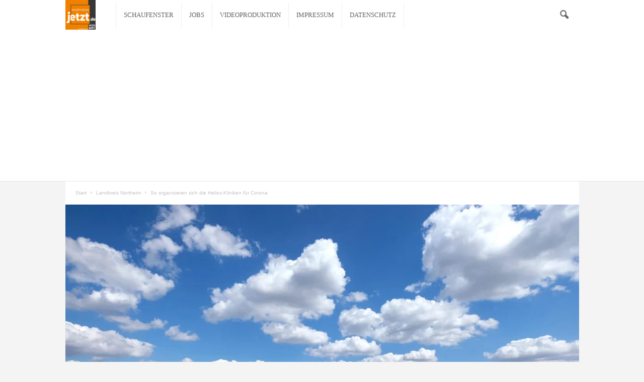

--- FILE ---
content_type: text/html; charset=UTF-8
request_url: https://northeim-jetzt.de/so-organisieren-sich-die-helios-kliniken-fuer-corona/
body_size: 94366
content:
<!doctype html >
<!--[if IE 8]>    <html class="ie8" lang="de"> <![endif]-->
<!--[if IE 9]>    <html class="ie9" lang="de"> <![endif]-->
<!--[if gt IE 8]><!--> <html lang="de"> <!--<![endif]-->
<head>
    <title>So organisieren sich die Helios-Kliniken für Corona | Northeim jetzt</title>
    <meta charset="UTF-8" />
    <meta name="viewport" content="width=device-width, initial-scale=1.0">
    <link rel="pingback" href="https://northeim-jetzt.de/xmlrpc.php" />
    <meta name='robots' content='index, follow, max-image-preview:large, max-snippet:-1, max-video-preview:-1' />
	<style>img:is([sizes="auto" i], [sizes^="auto," i]) { contain-intrinsic-size: 3000px 1500px }</style>
	<!-- Jetpack Site Verification Tags -->
<meta name="google-site-verification" content="G3TM01_yvW0HOwCeLSv0vGCN3VIDSD7bK6kQI0a6FGs" />
<!-- Google tag (gtag.js) consent mode dataLayer added by Site Kit -->
<script type="text/javascript" id="google_gtagjs-js-consent-mode-data-layer">
/* <![CDATA[ */
window.dataLayer = window.dataLayer || [];function gtag(){dataLayer.push(arguments);}
gtag('consent', 'default', {"ad_personalization":"denied","ad_storage":"denied","ad_user_data":"denied","analytics_storage":"denied","functionality_storage":"denied","security_storage":"denied","personalization_storage":"denied","region":["AT","BE","BG","CH","CY","CZ","DE","DK","EE","ES","FI","FR","GB","GR","HR","HU","IE","IS","IT","LI","LT","LU","LV","MT","NL","NO","PL","PT","RO","SE","SI","SK"],"wait_for_update":500});
window._googlesitekitConsentCategoryMap = {"statistics":["analytics_storage"],"marketing":["ad_storage","ad_user_data","ad_personalization"],"functional":["functionality_storage","security_storage"],"preferences":["personalization_storage"]};
window._googlesitekitConsents = {"ad_personalization":"denied","ad_storage":"denied","ad_user_data":"denied","analytics_storage":"denied","functionality_storage":"denied","security_storage":"denied","personalization_storage":"denied","region":["AT","BE","BG","CH","CY","CZ","DE","DK","EE","ES","FI","FR","GB","GR","HR","HU","IE","IS","IT","LI","LT","LU","LV","MT","NL","NO","PL","PT","RO","SE","SI","SK"],"wait_for_update":500};
/* ]]> */
</script>
<!-- End Google tag (gtag.js) consent mode dataLayer added by Site Kit -->

	<!-- This site is optimized with the Yoast SEO plugin v26.3 - https://yoast.com/wordpress/plugins/seo/ -->
	<meta name="description" content="Nachrichten und Bilder aus Northeim. Videos, Reportagen, Geschichten. Aktuelles von Feuerwehr und Polizei." />
	<link rel="canonical" href="https://northeim-jetzt.de/so-organisieren-sich-die-helios-kliniken-fuer-corona/" />
	<meta property="og:locale" content="de_DE" />
	<meta property="og:type" content="article" />
	<meta property="og:title" content="So organisieren sich die Helios-Kliniken für Corona | Northeim jetzt" />
	<meta property="og:description" content="Nachrichten und Bilder aus Northeim. Videos, Reportagen, Geschichten. Aktuelles von Feuerwehr und Polizei." />
	<meta property="og:url" content="https://northeim-jetzt.de/so-organisieren-sich-die-helios-kliniken-fuer-corona/" />
	<meta property="og:site_name" content="Northeim jetzt" />
	<meta property="article:publisher" content="https://www.facebook.com/northeimjetzt/" />
	<meta property="article:published_time" content="2020-03-20T12:50:26+00:00" />
	<meta property="article:modified_time" content="2020-03-20T12:55:02+00:00" />
	<meta property="og:image" content="https://i1.wp.com/northeim-jetzt.de/wp-content/uploads/2020/03/helios-Krankenhaus-Northeim-scaled.jpg?fit=2560%2C1331&ssl=1" />
	<meta property="og:image:width" content="2560" />
	<meta property="og:image:height" content="1331" />
	<meta property="og:image:type" content="image/jpeg" />
	<meta name="author" content="Christian Vogelbein" />
	<meta name="twitter:card" content="summary_large_image" />
	<meta name="twitter:creator" content="@NortheimJetzt" />
	<meta name="twitter:site" content="@NortheimJetzt" />
	<meta name="twitter:label1" content="Verfasst von" />
	<meta name="twitter:data1" content="Christian Vogelbein" />
	<meta name="twitter:label2" content="Geschätzte Lesezeit" />
	<meta name="twitter:data2" content="3 Minuten" />
	<script type="application/ld+json" class="yoast-schema-graph">{"@context":"https://schema.org","@graph":[{"@type":"NewsArticle","@id":"https://northeim-jetzt.de/so-organisieren-sich-die-helios-kliniken-fuer-corona/#article","isPartOf":{"@id":"https://northeim-jetzt.de/so-organisieren-sich-die-helios-kliniken-fuer-corona/"},"author":{"name":"Christian Vogelbein","@id":"https://northeim-jetzt.de/#/schema/person/cfc7bc4a9252b17bca21c95735596fad"},"headline":"So organisieren sich die Helios-Kliniken für Corona","datePublished":"2020-03-20T12:50:26+00:00","dateModified":"2020-03-20T12:55:02+00:00","mainEntityOfPage":{"@id":"https://northeim-jetzt.de/so-organisieren-sich-die-helios-kliniken-fuer-corona/"},"wordCount":688,"commentCount":0,"publisher":{"@id":"https://northeim-jetzt.de/#organization"},"image":{"@id":"https://northeim-jetzt.de/so-organisieren-sich-die-helios-kliniken-fuer-corona/#primaryimage"},"thumbnailUrl":"https://i0.wp.com/northeim-jetzt.de/wp-content/uploads/2020/03/helios-Krankenhaus-Northeim-scaled.jpg?fit=2560%2C1331&ssl=1","articleSection":["Landkreis Northeim","Nachrichten"],"inLanguage":"de","potentialAction":[{"@type":"CommentAction","name":"Comment","target":["https://northeim-jetzt.de/so-organisieren-sich-die-helios-kliniken-fuer-corona/#respond"]}]},{"@type":"WebPage","@id":"https://northeim-jetzt.de/so-organisieren-sich-die-helios-kliniken-fuer-corona/","url":"https://northeim-jetzt.de/so-organisieren-sich-die-helios-kliniken-fuer-corona/","name":"So organisieren sich die Helios-Kliniken für Corona | Northeim jetzt","isPartOf":{"@id":"https://northeim-jetzt.de/#website"},"primaryImageOfPage":{"@id":"https://northeim-jetzt.de/so-organisieren-sich-die-helios-kliniken-fuer-corona/#primaryimage"},"image":{"@id":"https://northeim-jetzt.de/so-organisieren-sich-die-helios-kliniken-fuer-corona/#primaryimage"},"thumbnailUrl":"https://i0.wp.com/northeim-jetzt.de/wp-content/uploads/2020/03/helios-Krankenhaus-Northeim-scaled.jpg?fit=2560%2C1331&ssl=1","datePublished":"2020-03-20T12:50:26+00:00","dateModified":"2020-03-20T12:55:02+00:00","description":"Nachrichten und Bilder aus Northeim. Videos, Reportagen, Geschichten. Aktuelles von Feuerwehr und Polizei.","breadcrumb":{"@id":"https://northeim-jetzt.de/so-organisieren-sich-die-helios-kliniken-fuer-corona/#breadcrumb"},"inLanguage":"de","potentialAction":[{"@type":"ReadAction","target":["https://northeim-jetzt.de/so-organisieren-sich-die-helios-kliniken-fuer-corona/"]}]},{"@type":"ImageObject","inLanguage":"de","@id":"https://northeim-jetzt.de/so-organisieren-sich-die-helios-kliniken-fuer-corona/#primaryimage","url":"https://i0.wp.com/northeim-jetzt.de/wp-content/uploads/2020/03/helios-Krankenhaus-Northeim-scaled.jpg?fit=2560%2C1331&ssl=1","contentUrl":"https://i0.wp.com/northeim-jetzt.de/wp-content/uploads/2020/03/helios-Krankenhaus-Northeim-scaled.jpg?fit=2560%2C1331&ssl=1","width":2560,"height":1331,"caption":"zje123 10.08.2018 Helios Krankenhaus Northeim"},{"@type":"BreadcrumbList","@id":"https://northeim-jetzt.de/so-organisieren-sich-die-helios-kliniken-fuer-corona/#breadcrumb","itemListElement":[{"@type":"ListItem","position":1,"name":"Northeim","item":"https://northeim-jetzt.de/"},{"@type":"ListItem","position":2,"name":"So organisieren sich die Helios-Kliniken für Corona"}]},{"@type":"WebSite","@id":"https://northeim-jetzt.de/#website","url":"https://northeim-jetzt.de/","name":"Northeim jetzt","description":"Gute Nachrichten aus Northeim","publisher":{"@id":"https://northeim-jetzt.de/#organization"},"alternateName":"Gute Nachrichten aus Northeim","potentialAction":[{"@type":"SearchAction","target":{"@type":"EntryPoint","urlTemplate":"https://northeim-jetzt.de/?s={search_term_string}"},"query-input":{"@type":"PropertyValueSpecification","valueRequired":true,"valueName":"search_term_string"}}],"inLanguage":"de"},{"@type":"Organization","@id":"https://northeim-jetzt.de/#organization","name":"Northeim jetzt","url":"https://northeim-jetzt.de/","logo":{"@type":"ImageObject","inLanguage":"de","@id":"https://northeim-jetzt.de/#/schema/logo/image/","url":"https://i0.wp.com/northeim-jetzt.de/wp-content/uploads/2017/07/cropped-Visitenkarten-e1498929109338-1.png?fit=200%2C200&ssl=1","contentUrl":"https://i0.wp.com/northeim-jetzt.de/wp-content/uploads/2017/07/cropped-Visitenkarten-e1498929109338-1.png?fit=200%2C200&ssl=1","width":200,"height":200,"caption":"Northeim jetzt"},"image":{"@id":"https://northeim-jetzt.de/#/schema/logo/image/"},"sameAs":["https://www.facebook.com/northeimjetzt/","https://x.com/NortheimJetzt","http://instagram.com/northeimjetzt"]},{"@type":"Person","@id":"https://northeim-jetzt.de/#/schema/person/cfc7bc4a9252b17bca21c95735596fad","name":"Christian Vogelbein","image":{"@type":"ImageObject","inLanguage":"de","@id":"https://northeim-jetzt.de/#/schema/person/image/","url":"https://secure.gravatar.com/avatar/04a525fa34a50e891b18d5fc025fa15ef1c343a77a410d90edd529e43863a74b?s=96&d=mm&r=g","contentUrl":"https://secure.gravatar.com/avatar/04a525fa34a50e891b18d5fc025fa15ef1c343a77a410d90edd529e43863a74b?s=96&d=mm&r=g","caption":"Christian Vogelbein"}}]}</script>
	<!-- / Yoast SEO plugin. -->


<link rel='dns-prefetch' href='//secure.gravatar.com' />
<link rel='dns-prefetch' href='//www.googletagmanager.com' />
<link rel='dns-prefetch' href='//stats.wp.com' />
<link rel='dns-prefetch' href='//v0.wordpress.com' />
<link rel='dns-prefetch' href='//pagead2.googlesyndication.com' />
<link rel='preconnect' href='//c0.wp.com' />
<link rel='preconnect' href='//i0.wp.com' />
<link rel="alternate" type="application/rss+xml" title="Northeim jetzt &raquo; Feed" href="https://northeim-jetzt.de/feed/" />
<!-- northeim-jetzt.de is managing ads with Advanced Ads 2.0.13 – https://wpadvancedads.com/ --><script id="north-ready">
			window.advanced_ads_ready=function(e,a){a=a||"complete";var d=function(e){return"interactive"===a?"loading"!==e:"complete"===e};d(document.readyState)?e():document.addEventListener("readystatechange",(function(a){d(a.target.readyState)&&e()}),{once:"interactive"===a})},window.advanced_ads_ready_queue=window.advanced_ads_ready_queue||[];		</script>
		<style id='classic-theme-styles-inline-css' type='text/css'>
/*! This file is auto-generated */
.wp-block-button__link{color:#fff;background-color:#32373c;border-radius:9999px;box-shadow:none;text-decoration:none;padding:calc(.667em + 2px) calc(1.333em + 2px);font-size:1.125em}.wp-block-file__button{background:#32373c;color:#fff;text-decoration:none}
</style>
<style id='jetpack-sharing-buttons-style-inline-css' type='text/css'>
.jetpack-sharing-buttons__services-list{display:flex;flex-direction:row;flex-wrap:wrap;gap:0;list-style-type:none;margin:5px;padding:0}.jetpack-sharing-buttons__services-list.has-small-icon-size{font-size:12px}.jetpack-sharing-buttons__services-list.has-normal-icon-size{font-size:16px}.jetpack-sharing-buttons__services-list.has-large-icon-size{font-size:24px}.jetpack-sharing-buttons__services-list.has-huge-icon-size{font-size:36px}@media print{.jetpack-sharing-buttons__services-list{display:none!important}}.editor-styles-wrapper .wp-block-jetpack-sharing-buttons{gap:0;padding-inline-start:0}ul.jetpack-sharing-buttons__services-list.has-background{padding:1.25em 2.375em}
</style>
<style id='global-styles-inline-css' type='text/css'>
:root{--wp--preset--aspect-ratio--square: 1;--wp--preset--aspect-ratio--4-3: 4/3;--wp--preset--aspect-ratio--3-4: 3/4;--wp--preset--aspect-ratio--3-2: 3/2;--wp--preset--aspect-ratio--2-3: 2/3;--wp--preset--aspect-ratio--16-9: 16/9;--wp--preset--aspect-ratio--9-16: 9/16;--wp--preset--color--black: #000000;--wp--preset--color--cyan-bluish-gray: #abb8c3;--wp--preset--color--white: #ffffff;--wp--preset--color--pale-pink: #f78da7;--wp--preset--color--vivid-red: #cf2e2e;--wp--preset--color--luminous-vivid-orange: #ff6900;--wp--preset--color--luminous-vivid-amber: #fcb900;--wp--preset--color--light-green-cyan: #7bdcb5;--wp--preset--color--vivid-green-cyan: #00d084;--wp--preset--color--pale-cyan-blue: #8ed1fc;--wp--preset--color--vivid-cyan-blue: #0693e3;--wp--preset--color--vivid-purple: #9b51e0;--wp--preset--gradient--vivid-cyan-blue-to-vivid-purple: linear-gradient(135deg,rgb(6,147,227) 0%,rgb(155,81,224) 100%);--wp--preset--gradient--light-green-cyan-to-vivid-green-cyan: linear-gradient(135deg,rgb(122,220,180) 0%,rgb(0,208,130) 100%);--wp--preset--gradient--luminous-vivid-amber-to-luminous-vivid-orange: linear-gradient(135deg,rgb(252,185,0) 0%,rgb(255,105,0) 100%);--wp--preset--gradient--luminous-vivid-orange-to-vivid-red: linear-gradient(135deg,rgb(255,105,0) 0%,rgb(207,46,46) 100%);--wp--preset--gradient--very-light-gray-to-cyan-bluish-gray: linear-gradient(135deg,rgb(238,238,238) 0%,rgb(169,184,195) 100%);--wp--preset--gradient--cool-to-warm-spectrum: linear-gradient(135deg,rgb(74,234,220) 0%,rgb(151,120,209) 20%,rgb(207,42,186) 40%,rgb(238,44,130) 60%,rgb(251,105,98) 80%,rgb(254,248,76) 100%);--wp--preset--gradient--blush-light-purple: linear-gradient(135deg,rgb(255,206,236) 0%,rgb(152,150,240) 100%);--wp--preset--gradient--blush-bordeaux: linear-gradient(135deg,rgb(254,205,165) 0%,rgb(254,45,45) 50%,rgb(107,0,62) 100%);--wp--preset--gradient--luminous-dusk: linear-gradient(135deg,rgb(255,203,112) 0%,rgb(199,81,192) 50%,rgb(65,88,208) 100%);--wp--preset--gradient--pale-ocean: linear-gradient(135deg,rgb(255,245,203) 0%,rgb(182,227,212) 50%,rgb(51,167,181) 100%);--wp--preset--gradient--electric-grass: linear-gradient(135deg,rgb(202,248,128) 0%,rgb(113,206,126) 100%);--wp--preset--gradient--midnight: linear-gradient(135deg,rgb(2,3,129) 0%,rgb(40,116,252) 100%);--wp--preset--font-size--small: 10px;--wp--preset--font-size--medium: 20px;--wp--preset--font-size--large: 30px;--wp--preset--font-size--x-large: 42px;--wp--preset--font-size--regular: 14px;--wp--preset--font-size--larger: 48px;--wp--preset--spacing--20: 0.44rem;--wp--preset--spacing--30: 0.67rem;--wp--preset--spacing--40: 1rem;--wp--preset--spacing--50: 1.5rem;--wp--preset--spacing--60: 2.25rem;--wp--preset--spacing--70: 3.38rem;--wp--preset--spacing--80: 5.06rem;--wp--preset--shadow--natural: 6px 6px 9px rgba(0, 0, 0, 0.2);--wp--preset--shadow--deep: 12px 12px 50px rgba(0, 0, 0, 0.4);--wp--preset--shadow--sharp: 6px 6px 0px rgba(0, 0, 0, 0.2);--wp--preset--shadow--outlined: 6px 6px 0px -3px rgb(255, 255, 255), 6px 6px rgb(0, 0, 0);--wp--preset--shadow--crisp: 6px 6px 0px rgb(0, 0, 0);}:where(.is-layout-flex){gap: 0.5em;}:where(.is-layout-grid){gap: 0.5em;}body .is-layout-flex{display: flex;}.is-layout-flex{flex-wrap: wrap;align-items: center;}.is-layout-flex > :is(*, div){margin: 0;}body .is-layout-grid{display: grid;}.is-layout-grid > :is(*, div){margin: 0;}:where(.wp-block-columns.is-layout-flex){gap: 2em;}:where(.wp-block-columns.is-layout-grid){gap: 2em;}:where(.wp-block-post-template.is-layout-flex){gap: 1.25em;}:where(.wp-block-post-template.is-layout-grid){gap: 1.25em;}.has-black-color{color: var(--wp--preset--color--black) !important;}.has-cyan-bluish-gray-color{color: var(--wp--preset--color--cyan-bluish-gray) !important;}.has-white-color{color: var(--wp--preset--color--white) !important;}.has-pale-pink-color{color: var(--wp--preset--color--pale-pink) !important;}.has-vivid-red-color{color: var(--wp--preset--color--vivid-red) !important;}.has-luminous-vivid-orange-color{color: var(--wp--preset--color--luminous-vivid-orange) !important;}.has-luminous-vivid-amber-color{color: var(--wp--preset--color--luminous-vivid-amber) !important;}.has-light-green-cyan-color{color: var(--wp--preset--color--light-green-cyan) !important;}.has-vivid-green-cyan-color{color: var(--wp--preset--color--vivid-green-cyan) !important;}.has-pale-cyan-blue-color{color: var(--wp--preset--color--pale-cyan-blue) !important;}.has-vivid-cyan-blue-color{color: var(--wp--preset--color--vivid-cyan-blue) !important;}.has-vivid-purple-color{color: var(--wp--preset--color--vivid-purple) !important;}.has-black-background-color{background-color: var(--wp--preset--color--black) !important;}.has-cyan-bluish-gray-background-color{background-color: var(--wp--preset--color--cyan-bluish-gray) !important;}.has-white-background-color{background-color: var(--wp--preset--color--white) !important;}.has-pale-pink-background-color{background-color: var(--wp--preset--color--pale-pink) !important;}.has-vivid-red-background-color{background-color: var(--wp--preset--color--vivid-red) !important;}.has-luminous-vivid-orange-background-color{background-color: var(--wp--preset--color--luminous-vivid-orange) !important;}.has-luminous-vivid-amber-background-color{background-color: var(--wp--preset--color--luminous-vivid-amber) !important;}.has-light-green-cyan-background-color{background-color: var(--wp--preset--color--light-green-cyan) !important;}.has-vivid-green-cyan-background-color{background-color: var(--wp--preset--color--vivid-green-cyan) !important;}.has-pale-cyan-blue-background-color{background-color: var(--wp--preset--color--pale-cyan-blue) !important;}.has-vivid-cyan-blue-background-color{background-color: var(--wp--preset--color--vivid-cyan-blue) !important;}.has-vivid-purple-background-color{background-color: var(--wp--preset--color--vivid-purple) !important;}.has-black-border-color{border-color: var(--wp--preset--color--black) !important;}.has-cyan-bluish-gray-border-color{border-color: var(--wp--preset--color--cyan-bluish-gray) !important;}.has-white-border-color{border-color: var(--wp--preset--color--white) !important;}.has-pale-pink-border-color{border-color: var(--wp--preset--color--pale-pink) !important;}.has-vivid-red-border-color{border-color: var(--wp--preset--color--vivid-red) !important;}.has-luminous-vivid-orange-border-color{border-color: var(--wp--preset--color--luminous-vivid-orange) !important;}.has-luminous-vivid-amber-border-color{border-color: var(--wp--preset--color--luminous-vivid-amber) !important;}.has-light-green-cyan-border-color{border-color: var(--wp--preset--color--light-green-cyan) !important;}.has-vivid-green-cyan-border-color{border-color: var(--wp--preset--color--vivid-green-cyan) !important;}.has-pale-cyan-blue-border-color{border-color: var(--wp--preset--color--pale-cyan-blue) !important;}.has-vivid-cyan-blue-border-color{border-color: var(--wp--preset--color--vivid-cyan-blue) !important;}.has-vivid-purple-border-color{border-color: var(--wp--preset--color--vivid-purple) !important;}.has-vivid-cyan-blue-to-vivid-purple-gradient-background{background: var(--wp--preset--gradient--vivid-cyan-blue-to-vivid-purple) !important;}.has-light-green-cyan-to-vivid-green-cyan-gradient-background{background: var(--wp--preset--gradient--light-green-cyan-to-vivid-green-cyan) !important;}.has-luminous-vivid-amber-to-luminous-vivid-orange-gradient-background{background: var(--wp--preset--gradient--luminous-vivid-amber-to-luminous-vivid-orange) !important;}.has-luminous-vivid-orange-to-vivid-red-gradient-background{background: var(--wp--preset--gradient--luminous-vivid-orange-to-vivid-red) !important;}.has-very-light-gray-to-cyan-bluish-gray-gradient-background{background: var(--wp--preset--gradient--very-light-gray-to-cyan-bluish-gray) !important;}.has-cool-to-warm-spectrum-gradient-background{background: var(--wp--preset--gradient--cool-to-warm-spectrum) !important;}.has-blush-light-purple-gradient-background{background: var(--wp--preset--gradient--blush-light-purple) !important;}.has-blush-bordeaux-gradient-background{background: var(--wp--preset--gradient--blush-bordeaux) !important;}.has-luminous-dusk-gradient-background{background: var(--wp--preset--gradient--luminous-dusk) !important;}.has-pale-ocean-gradient-background{background: var(--wp--preset--gradient--pale-ocean) !important;}.has-electric-grass-gradient-background{background: var(--wp--preset--gradient--electric-grass) !important;}.has-midnight-gradient-background{background: var(--wp--preset--gradient--midnight) !important;}.has-small-font-size{font-size: var(--wp--preset--font-size--small) !important;}.has-medium-font-size{font-size: var(--wp--preset--font-size--medium) !important;}.has-large-font-size{font-size: var(--wp--preset--font-size--large) !important;}.has-x-large-font-size{font-size: var(--wp--preset--font-size--x-large) !important;}
:where(.wp-block-columns.is-layout-flex){gap: 2em;}:where(.wp-block-columns.is-layout-grid){gap: 2em;}
:root :where(.wp-block-pullquote){font-size: 1.5em;line-height: 1.6;}
:where(.wp-block-post-template.is-layout-flex){gap: 1.25em;}:where(.wp-block-post-template.is-layout-grid){gap: 1.25em;}
:where(.wp-block-term-template.is-layout-flex){gap: 1.25em;}:where(.wp-block-term-template.is-layout-grid){gap: 1.25em;}
</style>
<link rel='stylesheet' id='wpo_min-header-0-css' href='https://northeim-jetzt.de/wp-content/cache/wpo-minify/1762326259/assets/wpo-minify-header-47e423c9.min.css' type='text/css' media='all' />
<link rel='stylesheet' id='mediaelement-css' href='https://c0.wp.com/c/6.8.3/wp-includes/js/mediaelement/mediaelementplayer-legacy.min.css' type='text/css' media='all' />
<link rel='stylesheet' id='wp-mediaelement-css' href='https://c0.wp.com/c/6.8.3/wp-includes/js/mediaelement/wp-mediaelement.min.css' type='text/css' media='all' />
<link rel='stylesheet' id='wpo_min-header-3-css' href='https://northeim-jetzt.de/wp-content/cache/wpo-minify/1762326259/assets/wpo-minify-header-23103004.min.css' type='text/css' media='all' />
<script type="text/javascript" src="https://c0.wp.com/c/6.8.3/wp-includes/js/jquery/jquery.min.js" id="jquery-core-js"></script>
<script type="text/javascript" src="https://c0.wp.com/c/6.8.3/wp-includes/js/jquery/jquery-migrate.min.js" id="jquery-migrate-js"></script>
<script type="text/javascript" id="wpo_min-header-2-js-extra">
/* <![CDATA[ */
var advads_options = {"blog_id":"1","privacy":{"enabled":false,"state":"not_needed"}};
/* ]]> */
</script>
<script type="text/javascript" src="https://northeim-jetzt.de/wp-content/cache/wpo-minify/1762326259/assets/wpo-minify-header-c0a917e3.min.js" id="wpo_min-header-2-js"></script>
<script data-borlabs-cookie-script-blocker-handle="google_gtagjs" data-borlabs-cookie-script-blocker-id="site-kit-analytics" type="text/template" data-borlabs-cookie-script-blocker-src="https://www.googletagmanager.com/gtag/js?id=G-WC8DBXR3PE" id="google_gtagjs-js"></script><script data-borlabs-cookie-script-blocker-handle="google_gtagjs" data-borlabs-cookie-script-blocker-id="site-kit-analytics" type="text/template" id="google_gtagjs-js-after">
/* <![CDATA[ */
window.dataLayer = window.dataLayer || [];function gtag(){dataLayer.push(arguments);}
gtag("set","linker",{"domains":["northeim-jetzt.de"]});
gtag("js", new Date());
gtag("set", "developer_id.dZTNiMT", true);
gtag("config", "G-WC8DBXR3PE");
/* ]]> */
</script><meta name="generator" content="WordPress 6.8.3" />
<link rel='shortlink' href='https://wp.me/p83hJK-2RI' />
<meta name="generator" content="Site Kit by Google 1.165.0" />	<style>img#wpstats{display:none}</style>
		
<!-- Durch Site Kit hinzugefügte Google AdSense Metatags -->
<meta name="google-adsense-platform-account" content="ca-host-pub-2644536267352236">
<meta name="google-adsense-platform-domain" content="sitekit.withgoogle.com">
<!-- Beende durch Site Kit hinzugefügte Google AdSense Metatags -->
<script data-borlabs-cookie-script-blocker-ignore>
if ('0' === '1' && ('0' === '1' || '1' === '1')) {
    window['gtag_enable_tcf_support'] = true;
}
window.dataLayer = window.dataLayer || [];
if (typeof gtag !== 'function') {
    function gtag() {
        dataLayer.push(arguments);
    }
}
gtag('set', 'developer_id.dYjRjMm', true);
if ('0' === '1' || '1' === '1') {
    if (window.BorlabsCookieGoogleConsentModeDefaultSet !== true) {
        let getCookieValue = function (name) {
            return document.cookie.match('(^|;)\\s*' + name + '\\s*=\\s*([^;]+)')?.pop() || '';
        };
        let cookieValue = getCookieValue('borlabs-cookie-gcs');
        let consentsFromCookie = {};
        if (cookieValue !== '') {
            consentsFromCookie = JSON.parse(decodeURIComponent(cookieValue));
        }
        let defaultValues = {
            'ad_storage': 'denied',
            'ad_user_data': 'denied',
            'ad_personalization': 'denied',
            'analytics_storage': 'denied',
            'functionality_storage': 'denied',
            'personalization_storage': 'denied',
            'security_storage': 'denied',
            'wait_for_update': 500,
        };
        gtag('consent', 'default', { ...defaultValues, ...consentsFromCookie });
    }
    window.BorlabsCookieGoogleConsentModeDefaultSet = true;
    let borlabsCookieConsentChangeHandler = function () {
        window.dataLayer = window.dataLayer || [];
        if (typeof gtag !== 'function') { function gtag(){dataLayer.push(arguments);} }

        let getCookieValue = function (name) {
            return document.cookie.match('(^|;)\\s*' + name + '\\s*=\\s*([^;]+)')?.pop() || '';
        };
        let cookieValue = getCookieValue('borlabs-cookie-gcs');
        let consentsFromCookie = {};
        if (cookieValue !== '') {
            consentsFromCookie = JSON.parse(decodeURIComponent(cookieValue));
        }

        consentsFromCookie.analytics_storage = BorlabsCookie.Consents.hasConsent('google-analytics') ? 'granted' : 'denied';

        BorlabsCookie.CookieLibrary.setCookie(
            'borlabs-cookie-gcs',
            JSON.stringify(consentsFromCookie),
            BorlabsCookie.Settings.automaticCookieDomainAndPath.value ? '' : BorlabsCookie.Settings.cookieDomain.value,
            BorlabsCookie.Settings.cookiePath.value,
            BorlabsCookie.Cookie.getPluginCookie().expires,
            BorlabsCookie.Settings.cookieSecure.value,
            BorlabsCookie.Settings.cookieSameSite.value
        );
    }
    document.addEventListener('borlabs-cookie-consent-saved', borlabsCookieConsentChangeHandler);
    document.addEventListener('borlabs-cookie-handle-unblock', borlabsCookieConsentChangeHandler);
}
if ('0' === '1') {
    gtag("js", new Date());
    gtag("config", "UA-77632201-2", {"anonymize_ip": true});

    (function (w, d, s, i) {
        var f = d.getElementsByTagName(s)[0],
            j = d.createElement(s);
        j.async = true;
        j.src =
            "https://www.googletagmanager.com/gtag/js?id=" + i;
        f.parentNode.insertBefore(j, f);
    })(window, document, "script", "UA-77632201-2");
}
</script><script data-no-optimize="1" data-no-minify="1" data-cfasync="false" data-borlabs-cookie-script-blocker-ignore>
if ('{{ iab-tcf-enabled }}' === '1' && ('0' === '1' || '1' === '1')) {
    window['gtag_enable_tcf_support'] = true;
}
window.dataLayer = window.dataLayer || [];
if (typeof gtag !== 'function') {
    function gtag() {
        dataLayer.push(arguments);
    }
}
gtag('set', 'developer_id.dYjRjMm', true);
if ('0' === '1' || '1' === '1') {
    if (window.BorlabsCookieGoogleConsentModeDefaultSet !== true) {
        let getCookieValue = function (name) {
            return document.cookie.match('(^|;)\\s*' + name + '\\s*=\\s*([^;]+)')?.pop() || '';
        };
        let cookieValue = getCookieValue('borlabs-cookie-gcs');
        let consentsFromCookie = {};
        if (cookieValue !== '') {
            consentsFromCookie = JSON.parse(decodeURIComponent(cookieValue));
        }
        let defaultValues = {
            'ad_storage': 'denied',
            'ad_user_data': 'denied',
            'ad_personalization': 'denied',
            'analytics_storage': 'denied',
            'functionality_storage': 'denied',
            'personalization_storage': 'denied',
            'security_storage': 'denied',
            'wait_for_update': 500,
        };
        gtag('consent', 'default', { ...defaultValues, ...consentsFromCookie });
    }
    window.BorlabsCookieGoogleConsentModeDefaultSet = true;
    let borlabsCookieConsentChangeHandler = function () {
        window.dataLayer = window.dataLayer || [];
        if (typeof gtag !== 'function') { function gtag(){dataLayer.push(arguments);} }

        let getCookieValue = function (name) {
            return document.cookie.match('(^|;)\\s*' + name + '\\s*=\\s*([^;]+)')?.pop() || '';
        };
        let cookieValue = getCookieValue('borlabs-cookie-gcs');
        let consentsFromCookie = {};
        if (cookieValue !== '') {
            consentsFromCookie = JSON.parse(decodeURIComponent(cookieValue));
        }

        consentsFromCookie.analytics_storage = BorlabsCookie.Consents.hasConsent('google-analytics-site-kit') ? 'granted' : 'denied';

        BorlabsCookie.CookieLibrary.setCookie(
            'borlabs-cookie-gcs',
            JSON.stringify(consentsFromCookie),
            BorlabsCookie.Settings.automaticCookieDomainAndPath.value ? '' : BorlabsCookie.Settings.cookieDomain.value,
            BorlabsCookie.Settings.cookiePath.value,
            BorlabsCookie.Cookie.getPluginCookie().expires,
            BorlabsCookie.Settings.cookieSecure.value,
            BorlabsCookie.Settings.cookieSameSite.value
        );
    }
    document.addEventListener('borlabs-cookie-consent-saved', borlabsCookieConsentChangeHandler);
    document.addEventListener('borlabs-cookie-handle-unblock', borlabsCookieConsentChangeHandler);
}
if ('0' === '1') {
    document.addEventListener('borlabs-cookie-after-init', function () {
		window.BorlabsCookie.Unblock.unblockScriptBlockerId('site-kit-analytics');
	});
}
</script><noscript><style>.lazyload[data-src]{display:none !important;}</style></noscript><style>.lazyload{background-image:none !important;}.lazyload:before{background-image:none !important;}</style>
<!-- Von Site Kit hinzugefügtes Google-AdSense-Snippet -->
<script type="text/javascript" async="async" src="https://pagead2.googlesyndication.com/pagead/js/adsbygoogle.js?client=ca-pub-1330858851372393&amp;host=ca-host-pub-2644536267352236" crossorigin="anonymous"></script>

<!-- Ende des von Site Kit hinzugefügten Google-AdSense-Snippets -->

<!-- JS generated by theme -->

<script type="text/javascript" id="td-generated-header-js">
    
    

	    var tdBlocksArray = []; //here we store all the items for the current page

	    // td_block class - each ajax block uses a object of this class for requests
	    function tdBlock() {
		    this.id = '';
		    this.block_type = 1; //block type id (1-234 etc)
		    this.atts = '';
		    this.td_column_number = '';
		    this.td_current_page = 1; //
		    this.post_count = 0; //from wp
		    this.found_posts = 0; //from wp
		    this.max_num_pages = 0; //from wp
		    this.td_filter_value = ''; //current live filter value
		    this.is_ajax_running = false;
		    this.td_user_action = ''; // load more or infinite loader (used by the animation)
		    this.header_color = '';
		    this.ajax_pagination_infinite_stop = ''; //show load more at page x
	    }

        // td_js_generator - mini detector
        ( function () {
            var htmlTag = document.getElementsByTagName("html")[0];

	        if ( navigator.userAgent.indexOf("MSIE 10.0") > -1 ) {
                htmlTag.className += ' ie10';
            }

            if ( !!navigator.userAgent.match(/Trident.*rv\:11\./) ) {
                htmlTag.className += ' ie11';
            }

	        if ( navigator.userAgent.indexOf("Edge") > -1 ) {
                htmlTag.className += ' ieEdge';
            }

            if ( /(iPad|iPhone|iPod)/g.test(navigator.userAgent) ) {
                htmlTag.className += ' td-md-is-ios';
            }

            var user_agent = navigator.userAgent.toLowerCase();
            if ( user_agent.indexOf("android") > -1 ) {
                htmlTag.className += ' td-md-is-android';
            }

            if ( -1 !== navigator.userAgent.indexOf('Mac OS X')  ) {
                htmlTag.className += ' td-md-is-os-x';
            }

            if ( /chrom(e|ium)/.test(navigator.userAgent.toLowerCase()) ) {
               htmlTag.className += ' td-md-is-chrome';
            }

            if ( -1 !== navigator.userAgent.indexOf('Firefox') ) {
                htmlTag.className += ' td-md-is-firefox';
            }

            if ( -1 !== navigator.userAgent.indexOf('Safari') && -1 === navigator.userAgent.indexOf('Chrome') ) {
                htmlTag.className += ' td-md-is-safari';
            }

            if( -1 !== navigator.userAgent.indexOf('IEMobile') ){
                htmlTag.className += ' td-md-is-iemobile';
            }

        })();

        var tdLocalCache = {};

        ( function () {
            "use strict";

            tdLocalCache = {
                data: {},
                remove: function (resource_id) {
                    delete tdLocalCache.data[resource_id];
                },
                exist: function (resource_id) {
                    return tdLocalCache.data.hasOwnProperty(resource_id) && tdLocalCache.data[resource_id] !== null;
                },
                get: function (resource_id) {
                    return tdLocalCache.data[resource_id];
                },
                set: function (resource_id, cachedData) {
                    tdLocalCache.remove(resource_id);
                    tdLocalCache.data[resource_id] = cachedData;
                }
            };
        })();

    
    
var td_viewport_interval_list=[{"limitBottom":767,"sidebarWidth":251},{"limitBottom":1023,"sidebarWidth":339}];
var tdc_is_installed="yes";
var td_ajax_url="https:\/\/northeim-jetzt.de\/wp-admin\/admin-ajax.php?td_theme_name=Newsmag&v=5.4.3.3";
var td_get_template_directory_uri="https:\/\/northeim-jetzt.de\/wp-content\/plugins\/td-composer\/legacy\/common";
var tds_snap_menu="";
var tds_logo_on_sticky="";
var tds_header_style="5";
var td_please_wait="Bitte warten...";
var td_email_user_pass_incorrect="Benutzername oder Passwort falsch!";
var td_email_user_incorrect="E-Mail-Adresse oder Benutzername falsch!";
var td_email_incorrect="E-Mail-Adresse nicht korrekt!";
var td_user_incorrect="Username incorrect!";
var td_email_user_empty="Email or username empty!";
var td_pass_empty="Pass empty!";
var td_pass_pattern_incorrect="Invalid Pass Pattern!";
var td_retype_pass_incorrect="Retyped Pass incorrect!";
var tds_more_articles_on_post_enable="";
var tds_more_articles_on_post_time_to_wait="";
var tds_more_articles_on_post_pages_distance_from_top=0;
var tds_captcha="";
var tds_theme_color_site_wide="#dd9933";
var tds_smart_sidebar="";
var tdThemeName="Newsmag";
var tdThemeNameWl="Newsmag";
var td_magnific_popup_translation_tPrev="Vorherige (Pfeiltaste links)";
var td_magnific_popup_translation_tNext="Weiter (rechte Pfeiltaste)";
var td_magnific_popup_translation_tCounter="%curr% von %total%";
var td_magnific_popup_translation_ajax_tError="Der Inhalt von %url% konnte nicht geladen werden.";
var td_magnific_popup_translation_image_tError="Das Bild #%curr% konnte nicht geladen werden.";
var tdBlockNonce="16c7cf87b6";
var tdMobileMenu="enabled";
var tdMobileSearch="enabled";
var tdDateNamesI18n={"month_names":["Januar","Februar","M\u00e4rz","April","Mai","Juni","Juli","August","September","Oktober","November","Dezember"],"month_names_short":["Jan.","Feb.","M\u00e4rz","Apr.","Mai","Juni","Juli","Aug.","Sep.","Okt.","Nov.","Dez."],"day_names":["Sonntag","Montag","Dienstag","Mittwoch","Donnerstag","Freitag","Samstag"],"day_names_short":["So.","Mo.","Di.","Mi.","Do.","Fr.","Sa."]};
var td_deploy_mode="deploy";
var td_ad_background_click_link="";
var td_ad_background_click_target="";
</script>


<!-- Header style compiled by theme -->

<style>
/* custom css - generated by TagDiv Composer */
    

body {
	background-color:#f4f4f4;
}
.td-module-exclusive .td-module-title a:before {
        content: 'EXKLUSIV';
    }
    
    .td-header-border:before,
    .td-trending-now-title,
    .td_block_mega_menu .td_mega_menu_sub_cats .cur-sub-cat,
    .td-post-category:hover,
    .td-header-style-2 .td-header-sp-logo,
    .td-next-prev-wrap a:hover i,
    .page-nav .current,
    .widget_calendar tfoot a:hover,
    .td-footer-container .widget_search .wpb_button:hover,
    .td-scroll-up-visible,
    .dropcap,
    .td-category a,
    input[type="submit"]:hover,
    .td-post-small-box a:hover,
    .td-404-sub-sub-title a:hover,
    .td-rating-bar-wrap div,
    .td_top_authors .td-active .td-author-post-count,
    .td_top_authors .td-active .td-author-comments-count,
    .td_smart_list_3 .td-sml3-top-controls i:hover,
    .td_smart_list_3 .td-sml3-bottom-controls i:hover,
    .td_wrapper_video_playlist .td_video_controls_playlist_wrapper,
    .td-read-more a:hover,
    .td-login-wrap .btn,
    .td_display_err,
    .td-header-style-6 .td-top-menu-full,
    #bbpress-forums button:hover,
    #bbpress-forums .bbp-pagination .current,
    .bbp_widget_login .button:hover,
    .header-search-wrap .td-drop-down-search .btn:hover,
    .td-post-text-content .more-link-wrap:hover a,
    #buddypress div.item-list-tabs ul li > a span,
    #buddypress div.item-list-tabs ul li > a:hover span,
    #buddypress input[type=submit]:hover,
    #buddypress a.button:hover span,
    #buddypress div.item-list-tabs ul li.selected a span,
    #buddypress div.item-list-tabs ul li.current a span,
    #buddypress input[type=submit]:focus,
    .td-grid-style-3 .td-big-grid-post .td-module-thumb a:last-child:before,
    .td-grid-style-4 .td-big-grid-post .td-module-thumb a:last-child:before,
    .td-grid-style-5 .td-big-grid-post .td-module-thumb:after,
    .td_category_template_2 .td-category-siblings .td-category a:hover,
    .td-weather-week:before,
    .td-weather-information:before,
     .td_3D_btn,
    .td_shadow_btn,
    .td_default_btn,
    .td_square_btn, 
    .td_outlined_btn:hover {
        background-color: #dd9933;
    }

    @media (max-width: 767px) {
        .td-category a.td-current-sub-category {
            background-color: #dd9933;
        }
    }

    .woocommerce .onsale,
    .woocommerce .woocommerce a.button:hover,
    .woocommerce-page .woocommerce .button:hover,
    .single-product .product .summary .cart .button:hover,
    .woocommerce .woocommerce .product a.button:hover,
    .woocommerce .product a.button:hover,
    .woocommerce .product #respond input#submit:hover,
    .woocommerce .checkout input#place_order:hover,
    .woocommerce .woocommerce.widget .button:hover,
    .woocommerce .woocommerce-message .button:hover,
    .woocommerce .woocommerce-error .button:hover,
    .woocommerce .woocommerce-info .button:hover,
    .woocommerce.widget .ui-slider .ui-slider-handle,
    .vc_btn-black:hover,
	.wpb_btn-black:hover,
	.item-list-tabs .feed:hover a,
	.td-smart-list-button:hover {
    	background-color: #dd9933;
    }

    .td-header-sp-top-menu .top-header-menu > .current-menu-item > a,
    .td-header-sp-top-menu .top-header-menu > .current-menu-ancestor > a,
    .td-header-sp-top-menu .top-header-menu > .current-category-ancestor > a,
    .td-header-sp-top-menu .top-header-menu > li > a:hover,
    .td-header-sp-top-menu .top-header-menu > .sfHover > a,
    .top-header-menu ul .current-menu-item > a,
    .top-header-menu ul .current-menu-ancestor > a,
    .top-header-menu ul .current-category-ancestor > a,
    .top-header-menu ul li > a:hover,
    .top-header-menu ul .sfHover > a,
    .sf-menu ul .td-menu-item > a:hover,
    .sf-menu ul .sfHover > a,
    .sf-menu ul .current-menu-ancestor > a,
    .sf-menu ul .current-category-ancestor > a,
    .sf-menu ul .current-menu-item > a,
    .td_module_wrap:hover .entry-title a,
    .td_mod_mega_menu:hover .entry-title a,
    .footer-email-wrap a,
    .widget a:hover,
    .td-footer-container .widget_calendar #today,
    .td-category-pulldown-filter a.td-pulldown-category-filter-link:hover,
    .td-load-more-wrap a:hover,
    .td-post-next-prev-content a:hover,
    .td-author-name a:hover,
    .td-author-url a:hover,
    .td_mod_related_posts:hover .entry-title a,
    .td-search-query,
    .header-search-wrap .td-drop-down-search .result-msg a:hover,
    .td_top_authors .td-active .td-authors-name a,
    .post blockquote p,
    .td-post-content blockquote p,
    .page blockquote p,
    .comment-list cite a:hover,
    .comment-list cite:hover,
    .comment-list .comment-reply-link:hover,
    a,
    .white-menu #td-header-menu .sf-menu > li > a:hover,
    .white-menu #td-header-menu .sf-menu > .current-menu-ancestor > a,
    .white-menu #td-header-menu .sf-menu > .current-menu-item > a,
    .td_quote_on_blocks,
    #bbpress-forums .bbp-forum-freshness a:hover,
    #bbpress-forums .bbp-topic-freshness a:hover,
    #bbpress-forums .bbp-forums-list li a:hover,
    #bbpress-forums .bbp-forum-title:hover,
    #bbpress-forums .bbp-topic-permalink:hover,
    #bbpress-forums .bbp-topic-started-by a:hover,
    #bbpress-forums .bbp-topic-started-in a:hover,
    #bbpress-forums .bbp-body .super-sticky li.bbp-topic-title .bbp-topic-permalink,
    #bbpress-forums .bbp-body .sticky li.bbp-topic-title .bbp-topic-permalink,
    #bbpress-forums #subscription-toggle a:hover,
    #bbpress-forums #favorite-toggle a:hover,
    .woocommerce-account .woocommerce-MyAccount-navigation a:hover,
    .widget_display_replies .bbp-author-name,
    .widget_display_topics .bbp-author-name,
    .archive .widget_archive .current,
    .archive .widget_archive .current a,
    .td-subcategory-header .td-category-siblings .td-subcat-dropdown a.td-current-sub-category,
    .td-subcategory-header .td-category-siblings .td-subcat-dropdown a:hover,
    .td-pulldown-filter-display-option:hover,
    .td-pulldown-filter-display-option .td-pulldown-filter-link:hover,
    .td_normal_slide .td-wrapper-pulldown-filter .td-pulldown-filter-list a:hover,
    #buddypress ul.item-list li div.item-title a:hover,
    .td_block_13 .td-pulldown-filter-list a:hover,
    .td_smart_list_8 .td-smart-list-dropdown-wrap .td-smart-list-button:hover,
    .td_smart_list_8 .td-smart-list-dropdown-wrap .td-smart-list-button:hover i,
    .td-sub-footer-container a:hover,
    .td-instagram-user a,
    .td_outlined_btn,
    body .td_block_list_menu li.current-menu-item > a,
    body .td_block_list_menu li.current-menu-ancestor > a,
    body .td_block_list_menu li.current-category-ancestor > a{
        color: #dd9933;
    }

    .td-mega-menu .wpb_content_element li a:hover,
    .td_login_tab_focus {
        color: #dd9933 !important;
    }

    .td-next-prev-wrap a:hover i,
    .page-nav .current,
    .widget_tag_cloud a:hover,
    .post .td_quote_box,
    .page .td_quote_box,
    .td-login-panel-title,
    #bbpress-forums .bbp-pagination .current,
    .td_category_template_2 .td-category-siblings .td-category a:hover,
    .page-template-page-pagebuilder-latest .td-instagram-user,
     .td_outlined_btn {
        border-color: #dd9933;
    }

    .td_wrapper_video_playlist .td_video_currently_playing:after,
    .item-list-tabs .feed:hover {
        border-color: #dd9933 !important;
    }


    
    .td-header-sp-top-menu .top-header-menu > li > a,
    .td-header-sp-top-menu .td_data_time,
    .td-subscription-active .td-header-sp-top-menu .tds_menu_login .tdw-wml-user,
    .td-header-sp-top-menu .td-weather-top-widget {
        color: #ffffff;
    }

    
    .top-header-menu > .current-menu-item > a,
    .top-header-menu > .current-menu-ancestor > a,
    .top-header-menu > .current-category-ancestor > a,
    .top-header-menu > li > a:hover,
    .top-header-menu > .sfHover > a {
        color: #dd9933 !important;
    }

    
    .td-header-sp-top-widget .td-social-icon-wrap i {
        color: #ffffff;
    }

    
    .td-header-sp-top-widget .td-social-icon-wrap i:hover {
        color: #dd9933;
    }

    
    .td-header-main-menu {
        background-color: #ffffff;
    }

    
    .sf-menu > li > a,
    .header-search-wrap .td-icon-search,
    #td-top-mobile-toggle i {
        color: #666666;
    }

    
    .td-header-border:before {
        background-color: #f4f4f4;
    }

    
    .td-menu-background:before,
    .td-search-background:before {
        background: rgba(0,0,0,0.7);
        background: -moz-linear-gradient(top, rgba(0,0,0,0.7) 0%, rgba(0,0,0,0.8) 100%);
        background: -webkit-gradient(left top, left bottom, color-stop(0%, rgba(0,0,0,0.7)), color-stop(100%, rgba(0,0,0,0.8)));
        background: -webkit-linear-gradient(top, rgba(0,0,0,0.7) 0%, rgba(0,0,0,0.8) 100%);
        background: -o-linear-gradient(top, rgba(0,0,0,0.7) 0%, @mobileu_gradient_two_mob 100%);
        background: -ms-linear-gradient(top, rgba(0,0,0,0.7) 0%, rgba(0,0,0,0.8) 100%);
        background: linear-gradient(to bottom, rgba(0,0,0,0.7) 0%, rgba(0,0,0,0.8) 100%);
        filter: progid:DXImageTransform.Microsoft.gradient( startColorstr='rgba(0,0,0,0.7)', endColorstr='rgba(0,0,0,0.8)', GradientType=0 );
    }

    
    .td-mobile-content .current-menu-item > a,
    .td-mobile-content .current-menu-ancestor > a,
    .td-mobile-content .current-category-ancestor > a,
    #td-mobile-nav .td-menu-login-section a:hover,
    #td-mobile-nav .td-register-section a:hover,
    #td-mobile-nav .td-menu-socials-wrap a:hover i {
        color: #dd9933;
    }

    
    .mfp-content .td-login-button:active,
    .mfp-content .td-login-button:hover {
        background-color: #dd9933;
    }
    
    .sf-menu > .td-menu-item > a {
        font-family:Montserrat;
	font-size:13px;
	line-height:50px;
	font-weight:normal;
	
    }
    
    .td_mod_mega_menu .item-details a {
        font-family:Montserrat;
	font-weight:normal;
	
    }
    
	.td_module_wrap .entry-title,
	.td-theme-slider .td-module-title,
	.page .td-post-template-6 .td-post-header h1 {
		font-family:Montserrat;
	
	}

	
    .td_module_3 .td-module-title {
    	font-size:16px;
	line-height:20px;
	font-weight:normal;
	
    }
    
    .td_module_6 .td-module-title {
    	font-size:15px;
	line-height:18px;
	font-weight:normal;
	
    }
    
    .td_module_14 .td-module-title {
    	font-size:36px;
	line-height:35px;
	font-weight:300;
	
    }
    
    .td-module-meta-info .td-post-author-name a,
    .td_module_wrap .td-post-author-name a {
        font-size:14px;
	line-height:16px;
	font-weight:normal;
	
    }
    
    .td-big-grid-meta .td-post-category,
    .td_module_wrap .td-post-category,
    .td-module-image .td-post-category {
        font-family:Montserrat;
	text-transform:uppercase;
	
    }
    
    .td-big-grid-post .entry-title {
        font-family:Montserrat;
	
    }
    
    .td_block_big_grid .td-big-thumb .entry-title,
    .td_block_big_grid_2 .td-big-thumb .entry-title,
    .td_block_big_grid_3 .td-big-thumb .entry-title,
    .td_block_big_grid_4 .td-big-thumb .entry-title,
    .td_block_big_grid_5 .td-big-thumb .entry-title,
    .td_block_big_grid_6 .td-big-thumb .entry-title,
    .td_block_big_grid_7 .td-big-thumb .entry-title {
        font-size:19px;
	line-height:24px;
	font-weight:500;
	
    }
    
    .td_block_big_grid .td-medium-thumb .entry-title,
    .td_block_big_grid_2 .td-medium-thumb .entry-title,
    .td_block_big_grid_3 .td-medium-thumb .entry-title,
    .td_block_big_grid_4 .td-medium-thumb .entry-title,
    .td_block_big_grid_5 .td-medium-thumb .entry-title,
    .td_block_big_grid_6 .td-medium-thumb .entry-title,
    .td_block_big_grid_7 .td-medium-thumb .entry-title {
        font-weight:500;
	
    }
    
    .td_block_big_grid .td-small-thumb .entry-title,
    .td_block_big_grid_2 .td-small-thumb .entry-title,
    .td_block_big_grid_3 .td-small-thumb .entry-title,
    .td_block_big_grid_4 .td-small-thumb .entry-title,
    .td_block_big_grid_5 .td-small-thumb .entry-title,
    .td_block_big_grid_6 .td-small-thumb .entry-title,
    .td_block_big_grid_7 .td-small-thumb .entry-title {
        font-size:16px;
	font-weight:500;
	
    }
    
    .td_block_big_grid .td-tiny-thumb .entry-title,
    .td_block_big_grid_2 .td-tiny-thumb .entry-title,
    .td_block_big_grid_3 .td-tiny-thumb .entry-title,
    .td_block_big_grid_4 .td-tiny-thumb .entry-title,
    .td_block_big_grid_5 .td-tiny-thumb .entry-title,
    .td_block_big_grid_6 .td-tiny-thumb .entry-title,
    .td_block_big_grid_7 .td-tiny-thumb .entry-title {
        font-weight:500;
	
    }








	
	.post header .entry-title {
		font-family:Montserrat;
	
	}

	
    .td-post-template-5 header .entry-title {
        font-size:40px;
	line-height:46px;
	font-weight:normal;
	
    }
    
    .post blockquote p,
    .page blockquote p,
    .td-post-text-content blockquote p {
        font-family:Montserrat;
	font-size:24px;
	line-height:28px;
	
    }
    
    .td_block_related_posts .entry-title {
        font-family:Montserrat;
	font-weight:500;
	
    }
    
	@media (min-width: 768px) {
        .td-main-menu-logo img,
        .sf-menu > .td-menu-item > a > img {
            max-height: 50px;
        }
        #td-header-menu,
        .td-header-menu-wrap {
            min-height: 50px;
        }
        .td-main-menu-logo a {
            line-height: 50px;
        }
	}
	.td-main-menu-logo {
	    height: 50px;
	}


	
    .td-footer-container::before {
        background-size: cover;
    }

    
    .td-footer-container::before {
        background-position: center top;
    }

    
    .td-footer-container::before {
        opacity: 0.05;
    }



/* Style generated by theme for demo: voice */

.td-newsmag-voice .td-subcategory-header a.td-current-sub-category,
	.td-newsmag-voice .td-subcategory-header .td-category a:hover,
	.td-newsmag-voice .td_block_5 .block-title span:after,
	.td-newsmag-voice .td-voice-sidebar .block-title span:after {
      background-color: #dd9933;
    }
</style>




<script type="application/ld+json">
    {
        "@context": "https://schema.org",
        "@type": "BreadcrumbList",
        "itemListElement": [
            {
                "@type": "ListItem",
                "position": 1,
                "item": {
                    "@type": "WebSite",
                    "@id": "https://northeim-jetzt.de/",
                    "name": "Start"
                }
            },
            {
                "@type": "ListItem",
                "position": 2,
                    "item": {
                    "@type": "WebPage",
                    "@id": "https://northeim-jetzt.de/category/landkreis-northeim/",
                    "name": "Landkreis Northeim"
                }
            }
            ,{
                "@type": "ListItem",
                "position": 3,
                    "item": {
                    "@type": "WebPage",
                    "@id": "https://northeim-jetzt.de/so-organisieren-sich-die-helios-kliniken-fuer-corona/",
                    "name": "So organisieren sich die Helios-Kliniken für Corona"                                
                }
            }    
        ]
    }
</script>
<link rel="icon" href="https://i0.wp.com/northeim-jetzt.de/wp-content/uploads/2025/08/cropped-2025_Logo-relaunch_final.png?fit=32%2C32&#038;ssl=1" sizes="32x32" />
<link rel="icon" href="https://i0.wp.com/northeim-jetzt.de/wp-content/uploads/2025/08/cropped-2025_Logo-relaunch_final.png?fit=192%2C192&#038;ssl=1" sizes="192x192" />
<link rel="apple-touch-icon" href="https://i0.wp.com/northeim-jetzt.de/wp-content/uploads/2025/08/cropped-2025_Logo-relaunch_final.png?fit=180%2C180&#038;ssl=1" />
<meta name="msapplication-TileImage" content="https://i0.wp.com/northeim-jetzt.de/wp-content/uploads/2025/08/cropped-2025_Logo-relaunch_final.png?fit=270%2C270&#038;ssl=1" />
	<style id="tdw-css-placeholder">/* custom css - generated by TagDiv Composer */
</style></head>

<body class="wp-singular post-template-default single single-post postid-11018 single-format-standard wp-theme-Newsmag so-organisieren-sich-die-helios-kliniken-fuer-corona global-block-template-1 td-newsmag-voice single_template_4 white-menu aa-prefix-north- aa-disabled-bots td-boxed-layout" itemscope="itemscope" itemtype="https://schema.org/WebPage">

    
    <div class="td-menu-background"></div>
<div id="td-mobile-nav">
    <div class="td-mobile-container">
        <!-- mobile menu top section -->
        <div class="td-menu-socials-wrap">
            <!-- socials -->
            <div class="td-menu-socials">
                
        <span class="td-social-icon-wrap">
            <a target="_blank" href="http://facebook.com/tagdiv" title="Facebook">
                <i class="td-icon-font td-icon-facebook"></i>
                <span style="display: none">Facebook</span>
            </a>
        </span>
        <span class="td-social-icon-wrap">
            <a target="_blank" href="http://facebook.com/tagdiv" title="Instagram">
                <i class="td-icon-font td-icon-instagram"></i>
                <span style="display: none">Instagram</span>
            </a>
        </span>
        <span class="td-social-icon-wrap">
            <a target="_blank" href="http://twitter.com/envato" title="Twitter">
                <i class="td-icon-font td-icon-twitter"></i>
                <span style="display: none">Twitter</span>
            </a>
        </span>
        <span class="td-social-icon-wrap">
            <a target="_blank" href="http://youtube.com/envato" title="Youtube">
                <i class="td-icon-font td-icon-youtube"></i>
                <span style="display: none">Youtube</span>
            </a>
        </span>            </div>
            <!-- close button -->
            <div class="td-mobile-close">
                <span><i class="td-icon-close-mobile"></i></span>
            </div>
        </div>

        <!-- login section -->
        
        <!-- menu section -->
        <div class="td-mobile-content">
            <div class="menu-seiten-container"><ul id="menu-seiten" class="td-mobile-main-menu"><li id="menu-item-25082" class="menu-item menu-item-type-taxonomy menu-item-object-category menu-item-first menu-item-25082"><a href="https://northeim-jetzt.de/category/bezahlter-beitrag/">Schaufenster</a></li>
<li id="menu-item-13380" class="menu-item menu-item-type-custom menu-item-object-custom menu-item-13380"><a href="http://jobs.northeim-jetzt.de/">Jobs</a></li>
<li id="menu-item-31869" class="menu-item menu-item-type-post_type menu-item-object-page menu-item-31869"><a href="https://northeim-jetzt.de/warum-videoproduktion-fuer-social-media-fuer-kleine-unternehmen-in-northeim-und-suedniedersachsen-unverzichtbar-is/">Videoproduktion</a></li>
<li id="menu-item-3723" class="menu-item menu-item-type-post_type menu-item-object-page menu-item-3723"><a href="https://northeim-jetzt.de/impressum/">Impressum</a></li>
<li id="menu-item-4555" class="menu-item menu-item-type-post_type menu-item-object-page menu-item-4555"><a href="https://northeim-jetzt.de/datenschutz/">Datenschutz</a></li>
</ul></div>        </div>
    </div>

    <!-- register/login section -->
    </div>    <div class="td-search-background"></div>
<div class="td-search-wrap-mob">
	<div class="td-drop-down-search">
		<form method="get" class="td-search-form" action="https://northeim-jetzt.de/">
			<!-- close button -->
			<div class="td-search-close">
				<span><i class="td-icon-close-mobile"></i></span>
			</div>
			<div role="search" class="td-search-input">
				<span>Suche</span>
				<input id="td-header-search-mob" type="text" value="" name="s" autocomplete="off" />
			</div>
		</form>
		<div id="td-aj-search-mob"></div>
	</div>
</div>

    <div id="td-outer-wrap">
    
        <div class="td-outer-container">
        
            <!--
Header style 5
-->
<div class="td-header-wrap td-header-style-5">
    <div class="td-top-menu-full">
        <div class="td-header-row td-header-top-menu td-make-full">
                    </div>
    </div>

    <div class="td-header-menu-wrap">
        <div class="td-header-row td-header-main-menu">
            <div class="td-make-full">
                <div id="td-header-menu" role="navigation">
        <div id="td-top-mobile-toggle"><span><i class="td-icon-font td-icon-mobile"></i></span></div>
        <div class="td-main-menu-logo td-logo-in-menu">
                    <a class="td-main-logo" href="https://northeim-jetzt.de/">
                <img src="[data-uri]" alt=""  width="512" height="512" data-src="https://northeim-jetzt.de/wp-content/uploads/2025/08/cropped-2025_Logo-relaunch_final.png" decoding="async" class="lazyload" data-eio-rwidth="512" data-eio-rheight="512" /><noscript><img src="https://northeim-jetzt.de/wp-content/uploads/2025/08/cropped-2025_Logo-relaunch_final.png" alt=""  width="512" height="512" data-eio="l" /></noscript>
                <span class="td-visual-hidden">Northeim jetzt</span>
            </a>
            </div>
    <div class="menu-seiten-container"><ul id="menu-seiten-1" class="sf-menu"><li class="menu-item menu-item-type-taxonomy menu-item-object-category menu-item-first td-menu-item td-normal-menu menu-item-25082"><a href="https://northeim-jetzt.de/category/bezahlter-beitrag/">Schaufenster</a></li>
<li class="menu-item menu-item-type-custom menu-item-object-custom td-menu-item td-normal-menu menu-item-13380"><a href="http://jobs.northeim-jetzt.de/">Jobs</a></li>
<li class="menu-item menu-item-type-post_type menu-item-object-page td-menu-item td-normal-menu menu-item-31869"><a href="https://northeim-jetzt.de/warum-videoproduktion-fuer-social-media-fuer-kleine-unternehmen-in-northeim-und-suedniedersachsen-unverzichtbar-is/">Videoproduktion</a></li>
<li class="menu-item menu-item-type-post_type menu-item-object-page td-menu-item td-normal-menu menu-item-3723"><a href="https://northeim-jetzt.de/impressum/">Impressum</a></li>
<li class="menu-item menu-item-type-post_type menu-item-object-page td-menu-item td-normal-menu menu-item-4555"><a href="https://northeim-jetzt.de/datenschutz/">Datenschutz</a></li>
</ul></div></div>

<div class="td-search-wrapper">
    <div id="td-top-search">
        <!-- Search -->
        <div class="header-search-wrap">
            <div class="dropdown header-search">
                <a id="td-header-search-button" href="#" role="button" aria-label="search icon" class="dropdown-toggle " data-toggle="dropdown"><i class="td-icon-search"></i></a>
                                <span id="td-header-search-button-mob" class="dropdown-toggle " data-toggle="dropdown"><i class="td-icon-search"></i></span>
                            </div>
        </div>
    </div>
</div>

<div class="header-search-wrap">
	<div class="dropdown header-search">
		<div class="td-drop-down-search">
			<form method="get" class="td-search-form" action="https://northeim-jetzt.de/">
				<div role="search" class="td-head-form-search-wrap">
					<input class="needsclick" id="td-header-search" type="text" value="" name="s" autocomplete="off" /><input class="wpb_button wpb_btn-inverse btn" type="submit" id="td-header-search-top" value="Suche" />
				</div>
			</form>
			<div id="td-aj-search"></div>
		</div>
	</div>
</div>            </div>
        </div>
    </div>

    <div class="td-header-container">
        <div class="td-header-row td-header-header">
            <div class="td-header-sp-rec">
                
<div class="td-header-ad-wrap  td-ad">
    

</div>            </div>
        </div>
    </div>
</div><article id="post-11018" class="td-post-template-4 post-11018 post type-post status-publish format-standard has-post-thumbnail hentry category-landkreis-northeim category-nachrichten" >
    <div class="td-post-header td-container">
        <div class="td-entry-crumbs td-pb-padding-side"><div class="entry-crumbs"><span><a title="" class="entry-crumb" href="https://northeim-jetzt.de/">Start</a></span> <i class="td-icon-right td-bread-sep"></i> <span><a title="Alle Beiträge anzeigen Landkreis Northeim" class="entry-crumb" href="https://northeim-jetzt.de/category/landkreis-northeim/">Landkreis Northeim</a></span> <i class="td-icon-right td-bread-sep td-bred-no-url-last"></i> <span class="td-bred-no-url-last">So organisieren sich die Helios-Kliniken für Corona</span></div></div>
        <div class="td-image-gradient">
            <div class="td-post-featured-image"><figure><a href="https://i0.wp.com/northeim-jetzt.de/wp-content/uploads/2020/03/helios-Krankenhaus-Northeim-scaled.jpg?fit=2560%2C1331&ssl=1" data-caption="zje123
10.08.2018
Helios Krankenhaus Northeim"><img width="1021" height="580" class="entry-thumb td-modal-image lazyload" src="[data-uri]" alt="" title="zje12310.08.2018Helios Krankenhaus Northeim" data-src="https://i0.wp.com/northeim-jetzt.de/wp-content/uploads/2020/03/helios-Krankenhaus-Northeim-scaled.jpg?resize=1021%2C580&ssl=1" decoding="async" data-eio-rwidth="1021" data-eio-rheight="580" /><noscript><img width="1021" height="580" class="entry-thumb td-modal-image" src="https://i0.wp.com/northeim-jetzt.de/wp-content/uploads/2020/03/helios-Krankenhaus-Northeim-scaled.jpg?resize=1021%2C580&ssl=1" alt="" title="zje12310.08.2018Helios Krankenhaus Northeim" data-eio="l" /></noscript></a><figcaption class="wp-caption-text">zje123
10.08.2018
Helios Krankenhaus Northeim</figcaption></figure></div>
            <header class="td-pb-padding-side">
                <ul class="td-category"><li class="entry-category"><a  href="https://northeim-jetzt.de/category/landkreis-northeim/">Landkreis Northeim</a></li><li class="entry-category"><a  href="https://northeim-jetzt.de/category/nachrichten/">Nachrichten</a></li></ul>                <h1 class="entry-title">So organisieren sich die Helios-Kliniken für Corona</h1>

                

                <div class="meta-info">

                                        <span class="td-post-date"><time class="entry-date updated td-module-date" datetime="2020-03-20T13:50:26+01:00" >20. März 2020</time></span>                                                                            </div>
            </header>
        </div>
    </div>

    <div class="td-container">
        <div class="td-container-border">
            <div class="td-pb-row">
                                            <div class="td-pb-span8 td-main-content" role="main">
                                <div class="td-ss-main-content">
                                    
    
    <div class="td-post-content td-pb-padding-side">
        <p><a href="https://wp.me/p83hJK-2RI">Alle Infos zu Corona im Landkreis Northeim.</a></p>
<p>Die Klinikleitungen der Helios Klinik in Herzberg, Bad Gandersheim und Northeim haben beschlossen, dass die Helios Klinik Bad Gandersheim zentrales Krankenhaus für die Behandlung von nicht-intensivpflichtigen COVID19-Patienten der drei Kliniken wird. Die Entscheidung ist mit den zuständigen Gesundheitsämtern, Rettungsdienst und Politik abgestimmt.</p>
<p>Bundesweit versuchen Krankenhäuser, sich auf steigende Patientenzahlen mit einer Corona-Infektion und Corona-Verdachtsfälle vorzubereiten und Behandlungskapazitäten zu erhöhen. Gleichzeitig kommen in die Kliniken weiterhin Patienten, die nicht aufgrund einer Corona-Infektion, sondern eines Unfalls oder einer anderen Erkrankung notfallmäßig versorgt werden müssen. Die Klinikleitungen der Helios Kliniken in Herzberg, Bad Gandersheim und Northeim haben sich deshalb darüber ausgetauscht, wie Akutkrankenhäuser der Region die Versorgung ihrer Patienten in der aktuellen Situation bestmöglich sicherstellen können.</p>
<h4>Zentrum in Bad Gandersheim</h4>
<p>„Wir haben entschieden, dass die Helios Klinik Bad Gandersheim zum zentralen Krankenhaus für die Behandlung von nicht-intensivpflichtigen COVID19-Patienten der drei Kliniken wird. Nicht-intensivpflichtige COVID19-Patienten sind Patienten, die aufgrund des Corona-Virus stationär auf der Normalstation einer Klinik behandelt werden müssen, aber keinen so schweren Verlauf aufweisen, dass eine Versorgung auf der Intensivstation notwendig ist. Unser Ziel ist dabei, unsere Kapazitäten für COVID19-Patienten in den Kliniken zu erweitern, und die Durchmischung von COVID19-Patienten und Patienten, die zu uns kommen, aber nicht mit dem Virus infiziert sind, so lange wie möglich zu vermeiden“, sagt Stephan Matzath, Ärztlicher Direktor der Helios Klinik Herzberg/Osterode.</p>
<p>„Alle drei Kliniken setzen die empfohlenen Hygienerichtlinien des Robert-Koch-Instituts um. Zudem wurden zahlreiche weitere Maßnahmen getroffen, um Patienten und Mitarbeiter vor einer Ansteckung zu schützen. Mit unserer Entscheidung soll die Handlungsfähigkeit der Kliniken in Herzberg und Northeim für die Akutversorgung der Patienten in den jeweiligen Landkreisen bestmöglich aufrechterhalten werden. Die Entscheidung ist mit den zuständigen Gesundheitsämtern, Rettungsdienst und Politik abgestimmt. Ob sich weitere Kliniken der Region am Vorgehen unserer Kliniken beteiligen, steht zum jetzigen Zeitpunkt noch nicht fest“, sagt Frank Mönter, Klinikgeschäftsführer der Helios Albert-Schweitzer-Klinik Northeim.</p>
<p>„In der Helios Klinik Bad Gandersheim stehen ab sofort rund 100 Betten zur Behandlung von nicht-intensivpflichtigen COVID19-Patienten zur Verfügung. Zudem prüfen wir, die bestehenden Intensivkapazitäten auszubauen“, sagt Johannes Richter, Klinikgeschäftsführer der Helios Kliniken in Bad Gandersheim und Herzberg. „Um uns darüber hinaus auf etwaige Entwicklungen vorzubereiten, werden wir in Northeim und Herzberg zusätzliche Intensivkapazitäten für sehr schwere COVID19-Verläufe aufbauen. Zudem werden unsere Kliniken sich personell gegenseitig unterstützen“, sagt Dr. Jens Kuhlgatz, Ärztlicher Direktor der Helios Albert-Schweitzer-Klinik Northeim. „Patienten, die die Helios Kliniken in Herzberg und Northeim aufsuchen, und bei denen eine bestätigte COVID19-Erkrankung besteht und die aufgrunddessen stationär im Krankenhaus versorgt werden müssen, werden in die Helios Klinik Bad Gandersheim verlegt und dort entsprechend isoliert und versorgt“, sagt Stephan Matzath, Ärztlicher Direktor der Helios Klinik Herzberg/Osterode.</p>
<h4>Verlegung in andere Kliniken</h4>
<p>Um die Entscheidung schnellstmöglich umzusetzen und auf steigende Patientenzahlen vorbereitet zu sein, werden die Patienten, die aktuell in der Helios Klinik Bad Gandersheim versorgt werden, je nach medizinischer Indikation zum Ende der Woche entlassen oder in eine andere Klinik verlegt. Neue Patienten, die nicht im Zusammenhang mit einer COVID19-Erkrankung kommen, werden ab sofort nicht mehr in Bad Gandersheim aufgenommen, sondern in umliegende Kliniken weiterverlegt.</p>
<p>Die Klinikgeschäftsführer Johannes Richter und Frank Mönter erklären: „Wir möchten nachdrücklich darauf hinweisen, dass wir in der Helios Klinik Bad Gandersheim kein weiteres ambulantes COVID19-Testzentrum aufbauen. Mit unserem Vorgehen schaffen wir zusätzliche Behandlungskapazitäten für Patienten in der Region, die aufgrund ihrer COVID19-Erkrankung im Krankenhaus stationär behandelt werden müssen. Akute Notfall-Patienten aus Bad Gandersheim und Umgebung bitten wir, die Notaufnahmen der umliegenden Kliniken zu nutzen. Für Rückfragen ist die Klinik in Bad Gandersheim jederzeit unter Telefonnummer (05382) 702-0 erreichbar. Patienten aus Northeim, Herzberg und Umgebung können weiterhin wie gewohnt die Notaufnahmen in Northeim und Herzberg aufsuchen. Wir entscheiden in den Kliniken, ob und wo eine stationäre Behandlung erfolgt.“</p>
    </div>


    <footer>
                
        <div class="td-post-source-tags td-pb-padding-side">
                                </div>

        <div class="td-post-sharing-bottom td-pb-padding-side"></div>                <div class="td-author-name vcard author" style="display: none"><span class="fn"><a href="https://northeim-jetzt.de/author/vogelbein/">Christian Vogelbein</a></span></div>	        </footer>

    <script>var block_tdi_3 = new tdBlock();
block_tdi_3.id = "tdi_3";
block_tdi_3.atts = '{"limit":3,"ajax_pagination":"next_prev","live_filter":"cur_post_same_categories","td_ajax_filter_type":"td_custom_related","class":"tdi_3","td_column_number":3,"block_type":"td_block_related_posts","live_filter_cur_post_id":11018,"live_filter_cur_post_author":"1","block_template_id":"","header_color":"","ajax_pagination_infinite_stop":"","offset":"","td_ajax_preloading":"","td_filter_default_txt":"","td_ajax_filter_ids":"","el_class":"","color_preset":"","ajax_pagination_next_prev_swipe":"","border_top":"","css":"","tdc_css":"","tdc_css_class":"tdi_3","tdc_css_class_style":"tdi_3_rand_style"}';
block_tdi_3.td_column_number = "3";
block_tdi_3.block_type = "td_block_related_posts";
block_tdi_3.post_count = "3";
block_tdi_3.found_posts = "2229";
block_tdi_3.header_color = "";
block_tdi_3.ajax_pagination_infinite_stop = "";
block_tdi_3.max_num_pages = "743";
tdBlocksArray.push(block_tdi_3);
</script><div class="td_block_wrap td_block_related_posts tdi_3 td_with_ajax_pagination td-pb-border-top td_block_template_1"  data-td-block-uid="tdi_3" ><h4 class="td-related-title"><a id="tdi_4" class="td-related-left td-cur-simple-item" data-td_filter_value="" data-td_block_id="tdi_3" href="#">Verwandte Artikel</a><a id="tdi_5" class="td-related-right" data-td_filter_value="td_related_more_from_author" data-td_block_id="tdi_3" href="#">Mehr vom Autor</a></h4><div id=tdi_3 class="td_block_inner">

	<div class="td-related-row">

	<div class="td-related-span4">

        <div class="td_module_related_posts td-animation-stack td_mod_related_posts td-cpt-post">
            <div class="td-module-image">
                <div class="td-module-thumb"><a href="https://northeim-jetzt.de/polizei-zieht-trotz-streit-positives-fazit-zum-csd-in-northeim/"  rel="bookmark" class="td-image-wrap " title="Polizei zieht trotz Streit positives Fazit zum CSD in Northeim" ><img width="238" height="178" class="entry-thumb lazyload" src="[data-uri]"     alt="" title="Polizei zieht trotz Streit positives Fazit zum CSD in Northeim" data-src="https://i0.wp.com/northeim-jetzt.de/wp-content/uploads/2025/11/CSD_NOM_2025-4.jpg?resize=238%2C178&ssl=1" decoding="async" data-srcset="https://i0.wp.com/northeim-jetzt.de/wp-content/uploads/2025/11/CSD_NOM_2025-4.jpg?resize=80%2C60&ssl=1 80w, https://i0.wp.com/northeim-jetzt.de/wp-content/uploads/2025/11/CSD_NOM_2025-4.jpg?resize=100%2C75&ssl=1 100w, https://i0.wp.com/northeim-jetzt.de/wp-content/uploads/2025/11/CSD_NOM_2025-4.jpg?resize=180%2C135&ssl=1 180w, https://i0.wp.com/northeim-jetzt.de/wp-content/uploads/2025/11/CSD_NOM_2025-4.jpg?resize=238%2C178&ssl=1 238w, https://i0.wp.com/northeim-jetzt.de/wp-content/uploads/2025/11/CSD_NOM_2025-4.jpg?resize=265%2C198&ssl=1 265w, https://i0.wp.com/northeim-jetzt.de/wp-content/uploads/2025/11/CSD_NOM_2025-4.jpg?zoom=2&resize=238%2C178&ssl=1 476w, https://i0.wp.com/northeim-jetzt.de/wp-content/uploads/2025/11/CSD_NOM_2025-4.jpg?zoom=3&resize=238%2C178&ssl=1 714w" data-sizes="auto" data-eio-rwidth="238" data-eio-rheight="178" /><noscript><img width="238" height="178" class="entry-thumb" src="https://i0.wp.com/northeim-jetzt.de/wp-content/uploads/2025/11/CSD_NOM_2025-4.jpg?resize=238%2C178&ssl=1"  srcset="https://i0.wp.com/northeim-jetzt.de/wp-content/uploads/2025/11/CSD_NOM_2025-4.jpg?resize=80%2C60&ssl=1 80w, https://i0.wp.com/northeim-jetzt.de/wp-content/uploads/2025/11/CSD_NOM_2025-4.jpg?resize=100%2C75&ssl=1 100w, https://i0.wp.com/northeim-jetzt.de/wp-content/uploads/2025/11/CSD_NOM_2025-4.jpg?resize=180%2C135&ssl=1 180w, https://i0.wp.com/northeim-jetzt.de/wp-content/uploads/2025/11/CSD_NOM_2025-4.jpg?resize=238%2C178&ssl=1 238w, https://i0.wp.com/northeim-jetzt.de/wp-content/uploads/2025/11/CSD_NOM_2025-4.jpg?resize=265%2C198&ssl=1 265w, https://i0.wp.com/northeim-jetzt.de/wp-content/uploads/2025/11/CSD_NOM_2025-4.jpg?zoom=2&resize=238%2C178&ssl=1 476w, https://i0.wp.com/northeim-jetzt.de/wp-content/uploads/2025/11/CSD_NOM_2025-4.jpg?zoom=3&resize=238%2C178&ssl=1 714w" sizes="(max-width: 238px) 100vw, 238px"  alt="" title="Polizei zieht trotz Streit positives Fazit zum CSD in Northeim" data-eio="l" /></noscript></a></div>                            </div>
            <div class="item-details">
                <h3 class="entry-title td-module-title"><a href="https://northeim-jetzt.de/polizei-zieht-trotz-streit-positives-fazit-zum-csd-in-northeim/"  rel="bookmark" title="Polizei zieht trotz Streit positives Fazit zum CSD in Northeim">Polizei zieht trotz Streit positives Fazit zum CSD in Northeim</a></h3>            </div>
        </div>
        
	</div> <!-- ./td-related-span4 -->

	<div class="td-related-span4">

        <div class="td_module_related_posts td-animation-stack td_mod_related_posts td-cpt-post">
            <div class="td-module-image">
                <div class="td-module-thumb"><a href="https://northeim-jetzt.de/eisstockschiessen-und-bingo-baer-erste-infos-zur-muensterweihnacht-2025/"  rel="bookmark" class="td-image-wrap " title="Eisstockschießen und Bingo-Bär: Erste Infos zur Münsterweihnacht 2025" ><img width="238" height="178" class="entry-thumb lazyload" src="[data-uri]"     alt="" title="Eisstockschießen und Bingo-Bär: Erste Infos zur Münsterweihnacht 2025" data-src="https://i0.wp.com/northeim-jetzt.de/wp-content/uploads/2025/11/KSN_Eisstock2025_PK_WEB-3.jpg?resize=238%2C178&ssl=1" decoding="async" data-srcset="https://i0.wp.com/northeim-jetzt.de/wp-content/uploads/2025/11/KSN_Eisstock2025_PK_WEB-3.jpg?resize=80%2C60&ssl=1 80w, https://i0.wp.com/northeim-jetzt.de/wp-content/uploads/2025/11/KSN_Eisstock2025_PK_WEB-3.jpg?resize=100%2C75&ssl=1 100w, https://i0.wp.com/northeim-jetzt.de/wp-content/uploads/2025/11/KSN_Eisstock2025_PK_WEB-3.jpg?resize=180%2C135&ssl=1 180w, https://i0.wp.com/northeim-jetzt.de/wp-content/uploads/2025/11/KSN_Eisstock2025_PK_WEB-3.jpg?resize=238%2C178&ssl=1 238w, https://i0.wp.com/northeim-jetzt.de/wp-content/uploads/2025/11/KSN_Eisstock2025_PK_WEB-3.jpg?resize=265%2C198&ssl=1 265w, https://i0.wp.com/northeim-jetzt.de/wp-content/uploads/2025/11/KSN_Eisstock2025_PK_WEB-3.jpg?zoom=2&resize=238%2C178&ssl=1 476w, https://i0.wp.com/northeim-jetzt.de/wp-content/uploads/2025/11/KSN_Eisstock2025_PK_WEB-3.jpg?zoom=3&resize=238%2C178&ssl=1 714w" data-sizes="auto" data-eio-rwidth="238" data-eio-rheight="178" /><noscript><img width="238" height="178" class="entry-thumb" src="https://i0.wp.com/northeim-jetzt.de/wp-content/uploads/2025/11/KSN_Eisstock2025_PK_WEB-3.jpg?resize=238%2C178&ssl=1"  srcset="https://i0.wp.com/northeim-jetzt.de/wp-content/uploads/2025/11/KSN_Eisstock2025_PK_WEB-3.jpg?resize=80%2C60&ssl=1 80w, https://i0.wp.com/northeim-jetzt.de/wp-content/uploads/2025/11/KSN_Eisstock2025_PK_WEB-3.jpg?resize=100%2C75&ssl=1 100w, https://i0.wp.com/northeim-jetzt.de/wp-content/uploads/2025/11/KSN_Eisstock2025_PK_WEB-3.jpg?resize=180%2C135&ssl=1 180w, https://i0.wp.com/northeim-jetzt.de/wp-content/uploads/2025/11/KSN_Eisstock2025_PK_WEB-3.jpg?resize=238%2C178&ssl=1 238w, https://i0.wp.com/northeim-jetzt.de/wp-content/uploads/2025/11/KSN_Eisstock2025_PK_WEB-3.jpg?resize=265%2C198&ssl=1 265w, https://i0.wp.com/northeim-jetzt.de/wp-content/uploads/2025/11/KSN_Eisstock2025_PK_WEB-3.jpg?zoom=2&resize=238%2C178&ssl=1 476w, https://i0.wp.com/northeim-jetzt.de/wp-content/uploads/2025/11/KSN_Eisstock2025_PK_WEB-3.jpg?zoom=3&resize=238%2C178&ssl=1 714w" sizes="(max-width: 238px) 100vw, 238px"  alt="" title="Eisstockschießen und Bingo-Bär: Erste Infos zur Münsterweihnacht 2025" data-eio="l" /></noscript></a></div>                            </div>
            <div class="item-details">
                <h3 class="entry-title td-module-title"><a href="https://northeim-jetzt.de/eisstockschiessen-und-bingo-baer-erste-infos-zur-muensterweihnacht-2025/"  rel="bookmark" title="Eisstockschießen und Bingo-Bär: Erste Infos zur Münsterweihnacht 2025">Eisstockschießen und Bingo-Bär: Erste Infos zur Münsterweihnacht 2025</a></h3>            </div>
        </div>
        
	</div> <!-- ./td-related-span4 -->

	<div class="td-related-span4">

        <div class="td_module_related_posts td-animation-stack td_mod_related_posts td-cpt-post">
            <div class="td-module-image">
                <div class="td-module-thumb"><a href="https://northeim-jetzt.de/laeufer-sammeln-spenden-fuer-kinder-mit-halbem-herzen/"  rel="bookmark" class="td-image-wrap " title="Läufer sammeln Spenden für Kinder mit halbem Herzen" ><img width="238" height="178" class="entry-thumb lazyload" src="[data-uri]"     alt="" title="Läufer sammeln Spenden für Kinder mit halbem Herzen" data-src="https://i0.wp.com/northeim-jetzt.de/wp-content/uploads/2025/11/Spendenlauf_Sarah_Emmermann.jpg?resize=238%2C178&ssl=1" decoding="async" data-srcset="https://i0.wp.com/northeim-jetzt.de/wp-content/uploads/2025/11/Spendenlauf_Sarah_Emmermann.jpg?resize=80%2C60&ssl=1 80w, https://i0.wp.com/northeim-jetzt.de/wp-content/uploads/2025/11/Spendenlauf_Sarah_Emmermann.jpg?resize=100%2C75&ssl=1 100w, https://i0.wp.com/northeim-jetzt.de/wp-content/uploads/2025/11/Spendenlauf_Sarah_Emmermann.jpg?resize=180%2C135&ssl=1 180w, https://i0.wp.com/northeim-jetzt.de/wp-content/uploads/2025/11/Spendenlauf_Sarah_Emmermann.jpg?resize=238%2C178&ssl=1 238w, https://i0.wp.com/northeim-jetzt.de/wp-content/uploads/2025/11/Spendenlauf_Sarah_Emmermann.jpg?resize=265%2C198&ssl=1 265w, https://i0.wp.com/northeim-jetzt.de/wp-content/uploads/2025/11/Spendenlauf_Sarah_Emmermann.jpg?zoom=2&resize=238%2C178&ssl=1 476w, https://i0.wp.com/northeim-jetzt.de/wp-content/uploads/2025/11/Spendenlauf_Sarah_Emmermann.jpg?zoom=3&resize=238%2C178&ssl=1 714w" data-sizes="auto" data-eio-rwidth="238" data-eio-rheight="178" /><noscript><img width="238" height="178" class="entry-thumb" src="https://i0.wp.com/northeim-jetzt.de/wp-content/uploads/2025/11/Spendenlauf_Sarah_Emmermann.jpg?resize=238%2C178&ssl=1"  srcset="https://i0.wp.com/northeim-jetzt.de/wp-content/uploads/2025/11/Spendenlauf_Sarah_Emmermann.jpg?resize=80%2C60&ssl=1 80w, https://i0.wp.com/northeim-jetzt.de/wp-content/uploads/2025/11/Spendenlauf_Sarah_Emmermann.jpg?resize=100%2C75&ssl=1 100w, https://i0.wp.com/northeim-jetzt.de/wp-content/uploads/2025/11/Spendenlauf_Sarah_Emmermann.jpg?resize=180%2C135&ssl=1 180w, https://i0.wp.com/northeim-jetzt.de/wp-content/uploads/2025/11/Spendenlauf_Sarah_Emmermann.jpg?resize=238%2C178&ssl=1 238w, https://i0.wp.com/northeim-jetzt.de/wp-content/uploads/2025/11/Spendenlauf_Sarah_Emmermann.jpg?resize=265%2C198&ssl=1 265w, https://i0.wp.com/northeim-jetzt.de/wp-content/uploads/2025/11/Spendenlauf_Sarah_Emmermann.jpg?zoom=2&resize=238%2C178&ssl=1 476w, https://i0.wp.com/northeim-jetzt.de/wp-content/uploads/2025/11/Spendenlauf_Sarah_Emmermann.jpg?zoom=3&resize=238%2C178&ssl=1 714w" sizes="(max-width: 238px) 100vw, 238px"  alt="" title="Läufer sammeln Spenden für Kinder mit halbem Herzen" data-eio="l" /></noscript></a></div>                            </div>
            <div class="item-details">
                <h3 class="entry-title td-module-title"><a href="https://northeim-jetzt.de/laeufer-sammeln-spenden-fuer-kinder-mit-halbem-herzen/"  rel="bookmark" title="Läufer sammeln Spenden für Kinder mit halbem Herzen">Läufer sammeln Spenden für Kinder mit halbem Herzen</a></h3>            </div>
        </div>
        
	</div> <!-- ./td-related-span4 --></div><!--./row-fluid--></div><div class="td-next-prev-wrap"><a href="#" class="td-ajax-prev-page ajax-page-disabled" aria-label="prev-page" id="prev-page-tdi_3" data-td_block_id="tdi_3"><i class="td-next-prev-icon td-icon-font td-icon-menu-left"></i></a><a href="#"  class="td-ajax-next-page" aria-label="next-page" id="next-page-tdi_3" data-td_block_id="tdi_3"><i class="td-next-prev-icon td-icon-font td-icon-menu-right"></i></a></div></div> <!-- ./block -->
    <div class="comments" id="comments">
        	<div id="respond" class="comment-respond">
		<h3 id="reply-title" class="comment-reply-title">Kommentieren Sie den Artikel <small><a rel="nofollow" id="cancel-comment-reply-link" href="/so-organisieren-sich-die-helios-kliniken-fuer-corona/#respond" style="display:none;">Antwort abbrechen</a></small></h3><form action="https://northeim-jetzt.de/wp-comments-post.php" method="post" id="commentform" class="comment-form"><div class="clearfix"></div>
            <div class="comment-form-input-wrap td-form-comment">
                <textarea placeholder="Kommentar:" id="comment" name="comment" cols="45" rows="8" aria-required="true"></textarea>
                <div class="td-warning-comment">Bitte geben Sie Ihren Kommentar ein!</div>
            </div><div class="comment-form-input-wrap td-form-author">
			            <input class="" id="author" name="author" placeholder="Name:*" type="text" value="" size="30"  aria-required='true' />
			            <div class="td-warning-author">Bitte geben Sie hier Ihren Namen ein</div>
			         </div>
<div class="comment-form-input-wrap td-form-email">
			            <input class="" id="email" name="email" placeholder="E-Mail:*" type="text" value="" size="30"  aria-required='true' />
			            <div class="td-warning-email-error">Sie haben eine falsche E-Mail-Adresse eingegeben!</div>
			            <div class="td-warning-email">Bitte geben Sie hier Ihre E-Mail-Adresse ein</div>
			         </div>
<div class="comment-form-input-wrap td-form-url">
			            <input class="" id="url" name="url" placeholder="Website:" type="text" value="" size="30" />
                     </div>
<p class="comment-form-cookies-consent"><input id="wp-comment-cookies-consent" name="wp-comment-cookies-consent" type="checkbox" value="yes" /><label for="wp-comment-cookies-consent">Speichern Sie meinen Namen, meine E-Mail-Adresse und meine Website für den nächsten Kommentar in diesem Browser.</label></p>
<p class="comment-subscription-form"><input type="checkbox" name="subscribe_comments" id="subscribe_comments" value="subscribe" style="width: auto; -moz-appearance: checkbox; -webkit-appearance: checkbox;" /> <label class="subscribe-label" id="subscribe-label" for="subscribe_comments">Benachrichtige mich über nachfolgende Kommentare via E-Mail.</label></p><p class="comment-subscription-form"><input type="checkbox" name="subscribe_blog" id="subscribe_blog" value="subscribe" style="width: auto; -moz-appearance: checkbox; -webkit-appearance: checkbox;" /> <label class="subscribe-label" id="subscribe-blog-label" for="subscribe_blog">Benachrichtige mich über neue Beiträge via E-Mail.</label></p><p class="form-submit"><input name="submit" type="submit" id="submit" class="submit" value="Kommentar speichern" /> <input type='hidden' name='comment_post_ID' value='11018' id='comment_post_ID' />
<input type='hidden' name='comment_parent' id='comment_parent' value='0' />
</p><p style="display: none;"><input type="hidden" id="akismet_comment_nonce" name="akismet_comment_nonce" value="cfa071bf9d" /></p><p style="display: none !important;" class="akismet-fields-container" data-prefix="ak_"><label>&#916;<textarea name="ak_hp_textarea" cols="45" rows="8" maxlength="100"></textarea></label><input type="hidden" id="ak_js_1" name="ak_js" value="215"/><script>document.getElementById( "ak_js_1" ).setAttribute( "value", ( new Date() ).getTime() );</script></p></form>	</div><!-- #respond -->
	    </div> <!-- /.content -->
                                    </div>
                            </div>
                            <div class="td-pb-span4 td-main-sidebar" role="complementary">
                                <div class="td-ss-main-sidebar">
                                                    <!-- .no sidebar -->
                                                </div>
                            </div>
                                    </div> <!-- /.td-pb-row -->
        </div>
    </div> <!-- /.td-container -->
</article> <!-- /.post -->

    <!-- Instagram -->
    

    <!-- Footer -->
    <div class="td-footer-container td-container">

	<div class="td-pb-row">
		<div class="td-pb-span12">
					</div>
	</div>

	<div class="td-pb-row">
		<div class="td-pb-span12 td-footer-full">
			<div class="td-footer-info td-pb-padding-side"><div class="footer-logo-wrap"><a href="https://northeim-jetzt.de/"><img src="[data-uri]" alt="" title=""  width="512" height="512" data-src="https://northeim-jetzt.de/wp-content/uploads/2025/08/cropped-2025_Logo-relaunch_final.png" decoding="async" class="lazyload" data-eio-rwidth="512" data-eio-rheight="512" /><noscript><img src="https://northeim-jetzt.de/wp-content/uploads/2025/08/cropped-2025_Logo-relaunch_final.png" alt="" title=""  width="512" height="512" data-eio="l" /></noscript></a></div><div class="footer-text-wrap"><div class="footer-email-wrap">Kontaktieren Sie uns: <a href="mailto:redaktion@northeim-jetzt.de">redaktion@northeim-jetzt.de</a></div></div><div class="footer-social-wrap td-social-style2"></div></div>		</div>
		<div class="td-pb-span12">
					</div>
	</div>
</div>

    <!-- Sub Footer -->
        </div><!--close td-outer-container-->
</div><!--close td-outer-wrap-->

<script type="speculationrules">
{"prefetch":[{"source":"document","where":{"and":[{"href_matches":"\/*"},{"not":{"href_matches":["\/wp-*.php","\/wp-admin\/*","\/wp-content\/uploads\/*","\/wp-content\/*","\/wp-content\/plugins\/*","\/wp-content\/themes\/Newsmag\/*","\/*\\?(.+)"]}},{"not":{"selector_matches":"a[rel~=\"nofollow\"]"}},{"not":{"selector_matches":".no-prefetch, .no-prefetch a"}}]},"eagerness":"conservative"}]}
</script>


    <!--

        Theme: Newsmag by tagDiv.com 2024
        Version: 5.4.3.3 (rara)
        Deploy mode: deploy
        
        uid: 690dd97c7d441
    -->

    <script type="importmap" id="wp-importmap">
{"imports":{"borlabs-cookie-core":"https:\/\/northeim-jetzt.de\/wp-content\/plugins\/borlabs-cookie\/assets\/javascript\/borlabs-cookie.min.js?ver=3.3.18.1"}}
</script>
<script type="module" src="https://northeim-jetzt.de/wp-content/plugins/borlabs-cookie/assets/javascript/borlabs-cookie-prioritize.min.js?ver=3.3.18.1-32" id="borlabs-cookie-prioritize-js-module" data-cfasync="false" data-no-minify="1" data-no-optimize="1"></script>
<script type="module" src="https://northeim-jetzt.de/wp-content/plugins/borlabs-cookie/assets/javascript/borlabs-cookie.min.js?ver=3.3.18.1" id="borlabs-cookie-core-js-module" data-cfasync="false" data-no-minify="1" data-no-optimize="1"></script>
<script type="module" src="https://northeim-jetzt.de/wp-content/plugins/borlabs-cookie/assets/javascript/borlabs-cookie-legacy-backward-compatibility.min.js?ver=3.3.18.1-32" id="borlabs-cookie-legacy-backward-compatibility-js-module"></script>
<!--googleoff: all--><div data-nosnippet data-borlabs-cookie-consent-required='true' id='BorlabsCookieBox'></div><div id='BorlabsCookieWidget' class='brlbs-cmpnt-container'></div><!--googleon: all--><script type="text/javascript" src="https://northeim-jetzt.de/wp-content/cache/wpo-minify/1762326259/assets/wpo-minify-footer-5fa80706.min.js" id="wpo_min-footer-0-js" async="async" data-wp-strategy="async"></script>
<script type="text/javascript" src="https://northeim-jetzt.de/wp-content/cache/wpo-minify/1762326259/assets/wpo-minify-footer-4e100646.min.js" id="wpo_min-footer-1-js"></script>
<script type="text/javascript" src="https://c0.wp.com/c/6.8.3/wp-includes/js/comment-reply.min.js" id="comment-reply-js" async="async" data-wp-strategy="async"></script>
<script type="text/javascript" src="https://northeim-jetzt.de/wp-content/cache/wpo-minify/1762326259/assets/wpo-minify-footer-000f18b8.min.js" id="wpo_min-footer-3-js"></script>
<script data-borlabs-cookie-script-blocker-handle="jetpack-stats" data-borlabs-cookie-script-blocker-id="jetpack-stats" type="text/template" id="jetpack-stats-js-before">
/* <![CDATA[ */
_stq = window._stq || [];
_stq.push([ "view", JSON.parse("{\"v\":\"ext\",\"blog\":\"118993856\",\"post\":\"11018\",\"tz\":\"1\",\"srv\":\"northeim-jetzt.de\",\"j\":\"1:15.2\"}") ]);
_stq.push([ "clickTrackerInit", "118993856", "11018" ]);
/* ]]> */
</script><script data-borlabs-cookie-script-blocker-handle="jetpack-stats" data-borlabs-cookie-script-blocker-id="jetpack-stats" type="text/template" data-borlabs-cookie-script-blocker-src="https://stats.wp.com/e-202545.js" id="jetpack-stats-js" data-wp-strategy="defer"></script><script type="text/javascript" src="https://northeim-jetzt.de/wp-content/cache/wpo-minify/1762326259/assets/wpo-minify-footer-82d90883.min.js" id="wpo_min-footer-5-js"></script>
<template id="brlbs-cmpnt-cb-template-instagram">
 <div class="brlbs-cmpnt-container brlbs-cmpnt-content-blocker brlbs-cmpnt-with-individual-styles" data-borlabs-cookie-content-blocker-id="instagram" data-borlabs-cookie-content=""><div class="brlbs-cmpnt-cb-preset-b brlbs-cmpnt-cb-instagram"> <div class="brlbs-cmpnt-cb-thumbnail lazyload" style="" data-back="https://northeim-jetzt.de/wp-content/uploads/borlabs-cookie/1/cb-instagram-main.png"></div> <div class="brlbs-cmpnt-cb-main"> <div class="brlbs-cmpnt-cb-content"> <p class="brlbs-cmpnt-cb-description">Sie sehen gerade einen Platzhalterinhalt von <strong>Instagram</strong>. Um auf den eigentlichen Inhalt zuzugreifen, klicken Sie auf die Schaltfläche unten. Bitte beachten Sie, dass dabei Daten an Drittanbieter weitergegeben werden.</p> <a class="brlbs-cmpnt-cb-provider-toggle" href="#" data-borlabs-cookie-show-provider-information role="button">Mehr Informationen</a> </div> <div class="brlbs-cmpnt-cb-buttons"> <a class="brlbs-cmpnt-cb-btn" href="#" data-borlabs-cookie-unblock role="button">Inhalt entsperren</a> <a class="brlbs-cmpnt-cb-btn" href="#" data-borlabs-cookie-accept-service role="button" style="display: inherit">Erforderlichen Service akzeptieren und Inhalte entsperren</a> </div> </div> </div></div>
</template>
<script>
(function() {
    const template = document.querySelector("#brlbs-cmpnt-cb-template-instagram");
    const divsToInsertBlocker = document.querySelectorAll('blockquote.instagram-media[data-instgrm-permalink*="instagram.com/"],blockquote.instagram-media[data-instgrm-version]');
    for (const div of divsToInsertBlocker) {
        const blocked = template.content.cloneNode(true).querySelector('.brlbs-cmpnt-container');
        blocked.dataset.borlabsCookieContent = btoa(unescape(encodeURIComponent(div.outerHTML)));
        div.replaceWith(blocked);
    }
})()
</script><template id="brlbs-cmpnt-cb-template-x-alias-twitter-content-blocker">
 <div class="brlbs-cmpnt-container brlbs-cmpnt-content-blocker brlbs-cmpnt-with-individual-styles" data-borlabs-cookie-content-blocker-id="x-alias-twitter-content-blocker" data-borlabs-cookie-content=""><div class="brlbs-cmpnt-cb-preset-b brlbs-cmpnt-cb-x"> <div class="brlbs-cmpnt-cb-thumbnail lazyload" style="" data-back="https://northeim-jetzt.de/wp-content/uploads/borlabs-cookie/1/cb-twitter-main.png"></div> <div class="brlbs-cmpnt-cb-main"> <div class="brlbs-cmpnt-cb-content"> <p class="brlbs-cmpnt-cb-description">Sie sehen gerade einen Platzhalterinhalt von <strong>X</strong>. Um auf den eigentlichen Inhalt zuzugreifen, klicken Sie auf die Schaltfläche unten. Bitte beachten Sie, dass dabei Daten an Drittanbieter weitergegeben werden.</p> <a class="brlbs-cmpnt-cb-provider-toggle" href="#" data-borlabs-cookie-show-provider-information role="button">Mehr Informationen</a> </div> <div class="brlbs-cmpnt-cb-buttons"> <a class="brlbs-cmpnt-cb-btn" href="#" data-borlabs-cookie-unblock role="button">Inhalt entsperren</a> <a class="brlbs-cmpnt-cb-btn" href="#" data-borlabs-cookie-accept-service role="button" style="display: inherit">Erforderlichen Service akzeptieren und Inhalte entsperren</a> </div> </div> </div></div>
</template>
<script>
(function() {
        const template = document.querySelector("#brlbs-cmpnt-cb-template-x-alias-twitter-content-blocker");
        const divsToInsertBlocker = document.querySelectorAll('blockquote.twitter-tweet,blockquote.twitter-video');
        for (const div of divsToInsertBlocker) {
            const blocked = template.content.cloneNode(true).querySelector('.brlbs-cmpnt-container');
            blocked.dataset.borlabsCookieContent = btoa(unescape(encodeURIComponent(div.outerHTML)));
            div.replaceWith(blocked);
        }
})()
</script>
<!-- JS generated by theme -->

<script type="text/javascript" id="td-generated-footer-js">
    
</script>


<script>var td_res_context_registered_atts=[];</script>
<script>!function(){window.advanced_ads_ready_queue=window.advanced_ads_ready_queue||[],advanced_ads_ready_queue.push=window.advanced_ads_ready;for(var d=0,a=advanced_ads_ready_queue.length;d<a;d++)advanced_ads_ready(advanced_ads_ready_queue[d])}();</script>
</body>
</html>

--- FILE ---
content_type: text/html; charset=utf-8
request_url: https://www.google.com/recaptcha/api2/aframe
body_size: 266
content:
<!DOCTYPE HTML><html><head><meta http-equiv="content-type" content="text/html; charset=UTF-8"></head><body><script nonce="zC9kzsn6LgzhMvL_1abOmA">/** Anti-fraud and anti-abuse applications only. See google.com/recaptcha */ try{var clients={'sodar':'https://pagead2.googlesyndication.com/pagead/sodar?'};window.addEventListener("message",function(a){try{if(a.source===window.parent){var b=JSON.parse(a.data);var c=clients[b['id']];if(c){var d=document.createElement('img');d.src=c+b['params']+'&rc='+(localStorage.getItem("rc::a")?sessionStorage.getItem("rc::b"):"");window.document.body.appendChild(d);sessionStorage.setItem("rc::e",parseInt(sessionStorage.getItem("rc::e")||0)+1);localStorage.setItem("rc::h",'1762515328120');}}}catch(b){}});window.parent.postMessage("_grecaptcha_ready", "*");}catch(b){}</script></body></html>